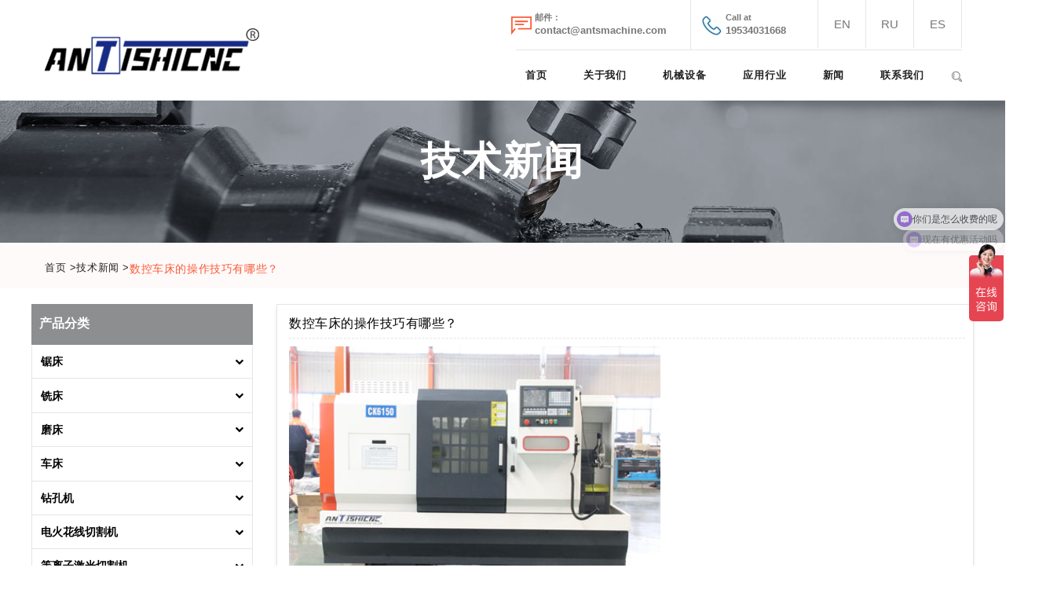

--- FILE ---
content_type: text/html; charset=UTF-8
request_url: https://www.antsmachine.cn/what-are-the-operating-skills-of-cnc-lathe.html
body_size: 8087
content:



<!DOCTYPE html>
<!--[if lt IE 7 ]> <html class="ie6"> <![endif]-->
<!--[if IE 7 ]>    <html class="ie7"> <![endif]-->
<!--[if IE 8 ]>    <html class="ie8"> <![endif]-->
<!--[if IE 9 ]>    <html class="ie9"> <![endif]-->
<!--[if (gt IE 9)|!(IE)]><!-->
<html lang="en" class="">
<!--<![endif]-->
<head>
<meta charset="utf-8">
<meta http-equiv="X-UA-Compatible" content="IE=edge">
<meta name="viewport" content="width=device-width, initial-scale=1">
<title>数控车床的操作技巧有哪些？  - 鞍提仕机械 </title>
<meta name="keywords" content="数控车床的操作技巧有哪些？">
<meta name="description" content="#">

<!-- Standard Favicon -->
<link rel="icon" type="image/x-icon" href="https://www.antsmachine.cn/wp-content/themes/cnc/images/favicon.ico" />

<link rel="stylesheet" type="text/css" href="https://www.antsmachine.cn/wp-content/themes/cnc/libraries/lightslider/lightslider.min.css" />
<link rel="stylesheet" type="text/css" href="https://www.antsmachine.cn/wp-content/themes/cnc/revolution/css/settings.css">

<!-- RS5.0 Layers and Navigation Styles -->
<link rel="stylesheet" type="text/css" href="https://www.antsmachine.cn/wp-content/themes/cnc/revolution/css/layers.css">
<link rel="stylesheet" type="text/css" href="https://www.antsmachine.cn/wp-content/themes/cnc/revolution/css/navigation.css">

<!-- Library - Bootstrap v3.3.5 -->
<link rel="stylesheet" type="text/css" href="https://www.antsmachine.cn/wp-content/themes/cnc/libraries/lib1.css">

<!-- Custom - Theme CSS -->
<link rel="stylesheet" type="text/css" href="https://www.antsmachine.cn/wp-content/themes/cnc/style.css">
<link rel="stylesheet" type="text/css" href="https://www.antsmachine.cn/wp-content/themes/cnc/css/navigation-menu.css">
<link rel="stylesheet" type="text/css" href="https://www.antsmachine.cn/wp-content/themes/cnc/css/shortcode.css">

<link rel="stylesheet" href="https://www.antsmachine.cn/wp-content/themes/cnc/css/sidebar.css">

<script>
var _hmt = _hmt || [];
(function() {
  var hm = document.createElement("script");
  hm.src = "https://hm.baidu.com/hm.js?c24159d139cb8d8db3c32b907b5c2202";
  var s = document.getElementsByTagName("script")[0]; 
  s.parentNode.insertBefore(hm, s);
})();
</script>

</head>
<body data-offset="200" data-spy="scroll" data-target=".ow-navigation">
<div class="main-container">

<!-- Loader -->
<!--<div id="site-loader" class="load-complete">
  <div class="loader">
    <div class="loader-inner ball-clip-rotate">
      <div></div>
    </div>
  </div>
</div>-->
<!-- Loader /- --> 

<!-- Header Section -->
<header id="header" class="header-section container-fluid no-padding"> 
  <!-- Container -->
  <div class="container"> 
    <!-- Top Header -->
    <div class="top-header container-fluid no-padding">
      <div class="col-md-8 col-sm-12 col-xs-12 top-icons no-padding"> 
      <a href="mailto:contact@antsmachine.com"><img src="https://www.antsmachine.cn/wp-content/themes/cnc/images/chat-ic.png" alt="Chat" /><span>邮件：</span><b>contact@antsmachine.com</b></a> 
      <a href="#"><img src="https://www.antsmachine.com/wp-content/themes/cnc/images/phone-ic.webp" alt="Phone" /><span>Call at</span><b>19534031668</b></a>
     
        <ul>
            <li><a href="https://www.antsmachine.com/" title="www.antsmachine.com">EN</a></li>
            <li><a href="https://www.antishicnc.com/" title="www.antishicnc.com">RU</a></li>
            <li><a href="https://www.antishicnc.es/" title="www.antishicnc.es">ES</a></li>
          </ul>
    
   
      </div>
    </div>
    <!-- Top Header /- --> 
    <!-- nav -->
      <!-- nav -->
        <nav class="navbar navbar-default ow-navigation">
      <div class="navbar-header">
        <button aria-controls="navbar" aria-expanded="false" data-target="#navbar" data-toggle="collapse" class="navbar-toggle collapsed" type="button"> <span class="sr-only">Toggle navigation</span> <span class="icon-bar"></span> <span class="icon-bar"></span> <span class="icon-bar"></span> </button>
        <a href="http://www.antsmachine.cn/" class="navbar-brand"><img src="https://www.antsmachine.cn/wp-content/themes/cnc/images/logo.png" alt="Logo" /></a> </div>
      <!-- Menu Icon -->
      <div class="menu-icon">
        <div class="search"> <a href="#" id="search" title="Search"><img src="https://www.antsmachine.cn/wp-content/themes/cnc/images/search-ic.png" alt="Search" /></a> </div>
      </div>
      <!-- Menu Icon /- -->
      <div class="navbar-collapse collapse navbar-right" id="navbar">
        <ul class="nav navbar-nav">
          <li> <a href="http://www.antsmachine.cn/">首页</a> </li>
          <li><a href="http://www.antsmachine.cn/about.html" >关于我们</a></li>
          <li class="dropdown"> <a href="https://www.antsmachine.cn/products.html" class="dropdown-toggle" role="button" aria-haspopup="true" aria-expanded="false">机械设备</a> <i class="ddl-switch fa fa-angle-down"></i>
                       <ul class="dropdown-menu">
                           
                                           
                <li><a href="http://www.antsmachine.cn/sawing-machine/">锯床</a>
                <ul>
   <li><a href="http://www.antsmachine.cn/horizontal-band-saws/">卧式直切带锯</a></li>
          <li><a href="http://www.antsmachine.cn/angle-band-saws/">卧式斜切带锯</a></li>
      <li><a href="http://www.antsmachine.cn/vertical-band-saws/">立式带锯</a></li>
      <li><a href="http://www.antsmachine.cn/circular-sawing-machine/">圆锯机</a></li>
      <li><a href="http://www.antsmachine.cn/special-sawing-machine/">定制锯切解决方案</a></li>
                  </ul>
                </li>
                
                               
                
                                 <li><a href="https://www.antsmachine.cn/milling-machine/">铣床</a>
                  <ul>
        <li><a href="https://www.antsmachine.cn/plain-milling-machine/">普通铣床</a></li>
		<li><a href="https://www.antsmachine.cn/milling-machining-centre/">铣削加工中心</a></li>
		<li><a href="https://www.antsmachine.cn/cnc-milling-machine/">数控铣床</a></li>
		<li><a href="https://www.antsmachine.cn/gantry-machining-center/">龙门加工中心</a></li>
        <li> <a href="https://www.antsmachine.cn/boring-milling-machine/">铣镗床</a></li>
                  </ul>
                </li>
                
                <li><a href="http://www.antsmachine.cn/cnc-products/">磨床</a>
                  <ul>
        <li><a href="https://www.antsmachine.cn/internal-grinding/">内圆磨床</a></li>
		<li><a href="https://www.antsmachine.cn/cylindrical-grinding/">外圆磨床</a></li>
		<li><a href="https://www.antsmachine.cn/surface-grinding/">平面磨床</a></li>
		<li><a href="https://www.antsmachine.cn/centerless-grinding/">无心磨床</a></li>
      <li><a href="https://www.antsmachine.cn/tool-grinding-machine/">工具磨床</a></li>
		
	
                  </ul>
                </li>
                
      <li><a href="http://www.antsmachine.cn/lathe-equipment/">车床</a>
                  <ul>
        <li><a href="https://www.antsmachine.cn/horizontal-lathe/">普通车床</a></li>
		<li><a href="https://www.antsmachine.cn/cnc-lathe/">平床身数控车床</a></li>
		<li><a href="https://www.antsmachine.cn/slant-bed-cnc-lathe/">斜床身数控车床</a></li>
		<li><a href="https://www.antsmachine.cn/turn-milling-center/">车铣复合中心</a></li>
		<li><a href="https://www.antsmachine.cn/roll-lathe/">重型车床</a></li>
		<li><a href="https://www.antsmachine.cn/vertical-lathe/">立式车床</a></li>
	 <li><a href="https://www.antsmachine.cn/customized-machine/">自动化定制</a></li>
                  </ul>
                </li>
                

          <li><a href="https://www.antsmachine.cn/metal-forming-equipment/">金属成型设备</a>
                <ul>
    <li> <a href="https://www.antsmachine.cn/hydraulic-press-brake-machie/">液压折弯机</a> </li>
    <li> <a href="https://www.antsmachine.cn/hydraulic-shearing-machine/"> 液压剪板机 </a>  </li>
    <li> <a href="https://www.antsmachine.cn/hydraulic-press-machine/"> 液压机 </a>  </li>
     <li> <a href="https://www.antsmachine.cn/punching-machine/"> 冲床 </a>  </li>
    <li> <a href="https://www.antsmachine.cn/cnc-grooving-machine/"> 刨槽机 </a> </li>
    <li> <a href="https://www.antsmachine.cn/plate-rolling-machine/"> 卷板机 </a> </li>
   <li> <a href="https://www.antsmachine.cn/round-bending-machine/"> 卷圆机弯管机 </a> </li>
      </ul> 
      </li>
      
      <li><a href="https://www.antsmachine.cn/edm-machines/">电火花线切割</a>
<ul>
<li><a href="https://www.antsmachine.cn/edm-machines/">快走丝线切割</a></li>
<li><a href="https://www.antsmachine.cn/edm-machines/">中走丝线切割</a></li>
<li><a href="https://www.antsmachine.cn/slow-wire-cutting-machine/">慢走丝线切割</a></li>
<li><a href="https://www.antsmachine.cn/edm-machines/">电火花放电加工机</a></li>
<li><a href="https://www.antsmachine.cn/edm-machines/">电火花钻孔机</a></li>
</ul>
</li>
                
 </ul>
 </li>

 
           <li><a href="http://www.antsmachine.cn/application.html">应用行业</a></li>
      
                    <li class="dropdown"> <a href="https://www.antsmachine.cn/ants-news/" class="dropdown-toggle" role="button" aria-haspopup="true" aria-expanded="false">新闻</a> <i class="ddl-switch fa fa-angle-down"></i>
         
          <ul class="dropdown-me">				
									<li><a href="https://www.antsmachine.cn/company-news/">公司新闻</a></li>
									<li><a href="https://www.antsmachine.cn/cnc-exhibition/">行业新闻</a></li>
								    <li><a href="http://www.antsmachine.cn/technology-news/">技术支持</a></li>
								
								</ul>
          
          </li>
          <li><a href="http://www.antsmachine.cn/contactus.html">联系我们</a></li>
        </ul>
      </div>
      <!--/.nav-collapse --> 
    </nav>
    <!-- nav /- --> 
    <!-- Search Box -->
    <div class="search-box"> <span><i class="icon_close"></i></span>
      <form method="get" action="https://www.antsmachine.cn">
        <input type="text" name="s" id="s"  class="form-control" placeholder="搜索内容......" />
                            <input type="hidden" name="sosearch" value="title"/>
                            <input class="search-button" type="submit"  value="搜索" />
      </form>
    </div>
    <!-- Search Box /- --> 
  </div>
  <!-- Container /- --> 
</header>
<!-- Header Section /- -->
<main> 
  
  <!-- Page Banner -->
  <div class="container-fluid no-padding page-banner">
   <div class="padding-50"></div>
    <!-- Container -->
    <div class="container">
      <h3>
        技术新闻      </h3>

    </div>
    <!-- Container /- -->
  <div class="padding-50"></div>
  </div>
  <!-- Page Banner /- -->
  <div class="section-padding">
       <div class="container"> 
      
      <ol class="breadcrumb">
  <li><a href="http://www.antsmachine.cn/">首页 > </a></li>
  <li><a href="https://www.antsmachine.cn/technology-news/">技术新闻 > </a></li>
<li>数控车床的操作技巧有哪些？</li>
</ol>  
      
  </div></div>
  <!-- Container -->
  <!-- Inventory Section -->
    <div class="inventroy-section container-fluid no-padding"> 
      <!-- Container -->
      <div class="container">
        <div class="row">
       
         <div class="col-md-3 col-sm-3 content-area"> 
  <div class="sitewidget-hd sitewidget-all "> <h2>产品分类</h2> </div>      
<div class="contenedor-acordeon" id="acordeon-content">

  <div class="acordeon">
    <div class="acordeon__head">
      <p class="acordeon__head--title">锯床</p><span class="fa fa-chevron-down icon"></span>
    </div>
    <div class="acordeon__body">
      <div class="acordeon__body__menu">
            <li><a href="http://www.antsmachine.cn/horizontal-band-saws/">卧式直切带锯</a></li>
          <li><a href="http://www.antsmachine.cn/angle-band-saws/">卧式斜切带锯</a></li>
      <li><a href="http://www.antsmachine.cn/vertical-band-saws/">立式带锯</a></li>
      <li><a href="http://www.antsmachine.cn/circular-sawing-machine/">圆锯机</a></li>
      <li><a href="http://www.antsmachine.cn/special-sawing-machine/">定制锯切解决方案</a></li>
      </div>
    </div>
  </div>
  
  <div class="acordeon">
    <div class="acordeon__head">
      <p class="acordeon__head--title">铣床</p><span class="fa fa-chevron-down icon"></span>
    </div>
    <div class="acordeon__body">
      <div class="acordeon__body__menu">
<li><a href="https://www.antsmachine.cn/plain-milling-machine/">普通铣床</a></li>
		<li><a href="https://www.antsmachine.cn/milling-machining-centre/">铣削加工中心</a></li>
		<li><a href="https://www.antsmachine.cn/cnc-milling-machine/">数控铣床</a></li>
		<li><a href="https://www.antsmachine.cn/gantry-machining-center/">龙门加工中心</a></li>
        <li> <a href="https://www.antsmachine.cn/boring-milling-machine/">铣镗床</a></li>
      </div>
    </div>
  </div>
  
    <div class="acordeon">
    <div class="acordeon__head">
      <p class="acordeon__head--title">磨床</p><span class="fa fa-chevron-down icon"></span>
    </div>
    <div class="acordeon__body" >
      <div class="acordeon__body__menu">
           <li><a href="https://www.antsmachine.cn/internal-grinding/">内圆磨床</a></li>
		<li><a href="https://www.antsmachine.cn/cylindrical-grinding/">外圆磨床</a></li>
		<li><a href="https://www.antsmachine.cn/surface-grinding/">平面磨床</a></li>
		<li><a href="https://www.antsmachine.cn/centerless-grinding/">无心磨床</a></li>
      <li><a href="https://www.antsmachine.cn/tool-grinding-machine/">工具磨床</a></li>
     

      </div>
    </div>
  </div>
  

  
    <div class="acordeon">
    <div class="acordeon__head">
      <p class="acordeon__head--title">车床</p><span class="fa fa-chevron-down icon"></span>
    </div>
    <div class="acordeon__body">
      <div class="acordeon__body__menu">
                            
<li><a href="https://www.antsmachine.cn/horizontal-lathe/">普通车床</a></li>
		<li><a href="https://www.antsmachine.cn/cnc-lathe/">平床身数控车床</a></li>
		<li><a href="https://www.antsmachine.cn/slant-bed-cnc-lathe/">斜床身数控车床</a></li>
		<li><a href="https://www.antsmachine.cn/turn-milling-center/">车铣复合中心</a></li>
		<li><a href="https://www.antsmachine.cn/roll-lathe/">重型车床</a></li>
		<li><a href="https://www.antsmachine.cn/vertical-lathe/">立式车床</a></li>
	    <li><a href="https://www.antsmachine.cn/customized-machine/">自动化定制</a></li>
      </div>
    </div>
  </div>
  
      <div class="acordeon">
    <div class="acordeon__head">
      <p class="acordeon__head--title">钻孔机</p><span class="fa fa-chevron-down icon"></span>
    </div>
    <div class="acordeon__body">
      <div class="acordeon__body__menu">
     
<li><a href="https://www.antsmachine.cn/vertical-drilling/">立式钻孔机</a></li>
<li><a href="https://www.antsmachine.cn/radial-drilling/">摇臂钻床</a></li>
<li><a href="https://www.antsmachine.cn/cnc-drilling-machine/">数控钻床</a></li>
      </div>
    </div>
  </div>
  
  

          <div class="acordeon">
    <div class="acordeon__head">
      <p class="acordeon__head--title">电火花线切割机</p><span class="fa fa-chevron-down icon"></span>
    </div>
    <div class="acordeon__body">
    <div class="acordeon__body__menu">
<li><a href="https://www.antsmachine.cn/onepass-edm/">快走丝线切割</a></li>
<li><a href="https://www.antsmachine.cn/threepass-edm/">中走丝线切割</a></li>
<li><a href="https://www.antsmachine.cn/slow-wire-cutting-machine/">慢走丝线切割</a></li>
<li><a href="https://www.antsmachine.cn/die-sinker/">电火花放电加工机</a></li>
<li><a href="https://www.antsmachine.cn/edm-drill/">电火花钻孔机</a></li>
      </div>
    </div>
  </div>
  
  
        <div class="acordeon">
    <div class="acordeon__head">
      <p class="acordeon__head--title">等离子激光切割机</p><span class="fa fa-chevron-down icon"></span>
    </div>
    <div class="acordeon__body">
    <div class="acordeon__body__menu">
    <li> <a href="https://www.antsmachine.cn/combined-laser-cutting/">复合激光切割机</a> </li>
    <li> <a href="https://www.antsmachine.cn/laser-sheet-cutting/"> 等离子激光板材切割机 </a>  </li>
    <li> <a href="https://www.antsmachine.cn/laser-tube-cutting/"> 等离子激光切管机 </a>  </li>
    <li> <a href="https://www.antsmachine.cn/portable-plasma-cutting-machine/"> 便携式等离子切割机 </a>  </li>
    <li> <a href="https://www.antsmachine.cn/handheld-laser-welding/"> 手持式激光焊接机</a> </li>
    <li> <a href="https://www.antsmachine.cn/waterjet-cutting/"> 水刀切割机</a> </li>
      </div>
    </div>
  </div>
  
  
  
          <div class="acordeon">
    <div class="acordeon__head">
      <p class="acordeon__head--title"> 刨插床 </p><span class="fa fa-chevron-down icon"></span>
    </div>
    <div class="acordeon__body">
      <div class="acordeon__body__menu">
      <li> <a href="https://www.antsmachine.cn/slotting-machine/">插床</a> </li>
     <li> <a href="https://www.antsmachine.cn/shaping-machine/">刨床</a> </li>
    
      </div>
    </div>
  </div>
  
  
         <div class="acordeon">
    <div class="acordeon__head">
      <p class="acordeon__head--title">金属成型设备</p><span class="fa fa-chevron-down icon"></span>
    </div>
    <div class="acordeon__body">
    <div class="acordeon__body__menu">
    <li> <a href="https://www.antsmachine.cn/hydraulic-press-brake-machie/">液压折弯机</a> </li>
    <li> <a href="https://www.antsmachine.cn/hydraulic-shearing-machine/"> 液压剪板机 </a>  </li>
    <li> <a href="https://www.antsmachine.cn/hydraulic-press-machine/"> 液压机 </a>  </li>
    <li> <a href="https://www.antsmachine.cn/punching-machine/"> 冲床 </a>  </li>
    <li> <a href="https://www.antsmachine.cn/cnc-grooving-machine/"> 刨槽机 </a> </li>
       <li> <a href="https://www.antsmachine.cn/plate-rolling-machine/"> 卷板机 </a> </li>
      <li> <a href="https://www.antsmachine.cn/round-bending-machine/"> 卷圆机弯管机 </a> </li>
      </div>
    </div>
  </div>
  
  
  
</div>



        
        <div class="padding-50"></div>

   <aside class="widget widget_loan">

    <a href="https://www.antsmachine.cn/fx27p-60cnc-high-precision-straight-in-cylindrical-grinding-machine-full-cover-type-with-robot-unit.html"><img src="https://www.antsmachine.cn/wp-content/themes/cnc/images/1-3.jpg" alt="auto horizontal band saw machine" style=" border: 1px solid #e5e5e5;" /></a>
    
    
       <a href="https://www.antsmachine.cn/cnc-edm-hole-drilling-machine.html"><img src="https://www.antsmachine.cn/wp-content/themes/cnc/images/1-6.jpg" alt="CNC EDM Hole Drilling Machine" style=" border: 1px solid #e5e5e5;"></a>
       
          <a href="https://www.antsmachine.cn/fl-1530-fiber-laser-plate-cutting.html"><img src="https://www.antsmachine.cn/wp-content/themes/cnc/images/1-7.jpg" alt="Fiber Laser Cutting Machine" style=" border: 1px solid #e5e5e5;"></a>
       
       
       
       
       
          </aside>
        
        </div>
               <div class="col-md-9 col-sm-9 content-area"> 
            <!-- Row -->
            <div class="row">
                
                
      <article class="type-post">
      
        <div class="entry-header">
          <h1 class="entry-title">
          数控车床的操作技巧有哪些？          </h1>
        </div>
        <div class="entry-content">
                        <p><img decoding="async" class="alignnone wp-image-3470" src="http://www.antsmachine.cn/wp-content/uploads/2023/10/a-1.png" alt="" width="473" height="315" srcset="https://www.antsmachine.cn/wp-content/uploads/2023/10/a-1.png 450w, https://www.antsmachine.cn/wp-content/uploads/2023/10/a-1-300x200.png 300w" sizes="(max-width: 473px) 100vw, 473px" /></p>
<p>对于操作数控机床的人员，掌握一定的数控机床操作技巧是非常重要的。一方面可以避免发生机床碰撞事故，导致机床损坏；二是可以在较短的时间之内，能够快速提高操作者的数控机床操作技能。下面介绍了一些数控机床的操作技巧，希望对从事数控机床的操作者有一些帮助。</p>
<p><strong>一.了解机床结构和加工程序</strong></p>
<p>首先，操作者需对数控机床有一个全面的了解。了解机床的结构，掌握机床的轴系分布，各个数控轴的正负方向，各操作按钮的功能等。另外操作者对数控机床的加工程序要非常熟悉。什么样的工序和操作，机床就应该有什么样的动作。当机床执行程序时，我们才能在第一时间知道机床动作是否正确，是否需要采取制动措施。</p>
<p><strong>二．熟练掌握程序编辑</strong></p>
<p>由于我们对加工产品的精度要求较高，因此需要熟练掌握程序编辑，各个工序的参数和刀具或者砂轮的直径和长度。在编程过程中需要考虑以下方面：</p>
<p>1.首先要考虑零件的加工顺序:先钻孔后平端(这是为了防止钻孔时收缩)；先粗车，再精车(这是为了保证零件的精度)；先加工公差大，最后加工公差小(这是为了保证小公差尺寸表面不被划伤，防止零件变形)。</p>
<p>2.根据材料的硬度，选择合理的速度、进给量和深度。</p>
<p><img decoding="async" loading="lazy" class="alignnone wp-image-3471" src="http://www.antsmachine.cn/wp-content/uploads/2023/10/b-1-1024x683.png" alt="" width="517" height="345" srcset="https://www.antsmachine.cn/wp-content/uploads/2023/10/b-1-1024x683.png 1024w, https://www.antsmachine.cn/wp-content/uploads/2023/10/b-1-300x200.png 300w, https://www.antsmachine.cn/wp-content/uploads/2023/10/b-1-768x512.png 768w, https://www.antsmachine.cn/wp-content/uploads/2023/10/b-1-1536x1024.png 1536w, https://www.antsmachine.cn/wp-content/uploads/2023/10/b-1-450x300.png 450w, https://www.antsmachine.cn/wp-content/uploads/2023/10/b-1.png 1920w" sizes="(max-width: 517px) 100vw, 517px" /></p>
<p><strong>三．</strong><strong>对刀技巧</strong></p>
<p>对刀的目的是建立工件坐标系，并将工件坐标系的具体位置告诉数控系统。工件坐标系的方向必须与所采用的数控机床坐标系方向一致。工件坐标系的原点，理论上可以选择在任意位置，但为方便对刀及方便计算工件轮廓上编程点坐标，尽可能选择在零件的设计基准或工艺基准上。</p>
<p>对刀方法：对刀分为对刀仪对刀和直接对刀，下面提到的对刀技巧是直接对刀。</p>
<p>首先，选择零件右端面中心作为刀点，并将其设置为零点。机床返回原点后，每个需要使用的工具将零件右端面中心作为零点对刀；当工具接触右端面时，输入Z0进行点击测量。测量值将自动记录在工具的刀补充值中，这意味着Z轴对刀，X对刀是试切刀，用工具车的零件外圆较少。测量外圆值（比如x为20mm）输入x20。点击测量，刀补充值将自动记录测量值，此时，x轴也是正确的。</p>
<p>这种刀法，即使机床断电，重启后也不会改变刀值，可以长时间大批量生产同一部件，关闭车床时也不需要重新对刀。</p>
<p><img decoding="async" loading="lazy" class="alignnone wp-image-3472" src="http://www.antsmachine.cn/wp-content/uploads/2023/10/1-2.png" alt="" width="312" height="309" srcset="https://www.antsmachine.cn/wp-content/uploads/2023/10/1-2.png 620w, https://www.antsmachine.cn/wp-content/uploads/2023/10/1-2-300x297.png 300w, https://www.antsmachine.cn/wp-content/uploads/2023/10/1-2-150x150.png 150w" sizes="(max-width: 312px) 100vw, 312px" /> <img decoding="async" loading="lazy" class="alignnone wp-image-3473" src="http://www.antsmachine.cn/wp-content/uploads/2023/10/2-1.png" alt="" width="314" height="309" srcset="https://www.antsmachine.cn/wp-content/uploads/2023/10/2-1.png 621w, https://www.antsmachine.cn/wp-content/uploads/2023/10/2-1-300x296.png 300w" sizes="(max-width: 314px) 100vw, 314px" /></p>
<p><img decoding="async" loading="lazy" class="alignnone wp-image-3474" src="http://www.antsmachine.cn/wp-content/uploads/2023/10/3-1.png" alt="" width="586" height="357" srcset="https://www.antsmachine.cn/wp-content/uploads/2023/10/3-1.png 800w, https://www.antsmachine.cn/wp-content/uploads/2023/10/3-1-300x183.png 300w, https://www.antsmachine.cn/wp-content/uploads/2023/10/3-1-768x468.png 768w" sizes="(max-width: 586px) 100vw, 586px" /></p>
<p><strong>四.</strong><strong>调试技巧</strong></p>
<p>编程和对刀完成后，需要进行试切调试，以防止程序错误和对刀错误，造成撞机事故。首先进行空行程模拟加工，在机床座椅系统中向右移动总长度的2-3倍；然后开始模拟加工，确认程序和刀，然后开始加工零件，第一个零件加工，自检，确认合格，然后找到全职检查，全职检查确认合格，调试结束。</p>
<p><strong>五.</strong><strong>零件加工完成</strong></p>
<p>第一件试切零件完成后，将分批生产。但第一件合格并不意味着整批零件合格，因为在加工过程中，由于不同的加工材料会使刀具磨损，加工材料软，刀具磨损小，加工材料硬，刀具磨损快。因此在加工过程中，经常检查，及时增加和减少刀具值，确保零件合格。</p>
<p><strong>六.</strong><strong>防止机床碰撞</strong></p>
<p>机床碰撞对机床的精度有很大的损害，对不同类型的机床有不同的影响。一般来说，它对刚性较弱的机床有很大的影响。因此，对于高精度数控车床，必须消除碰撞。只要操作人员仔细掌握一定的防碰撞方法，就可以预防和避免碰撞。</p>
<p>&nbsp;</p>
                         </div>
         <p>（文章来源于网络，如不允许转载，请联系我司删除。）</p>
      </article>
      <div class="comment-form">
        <div class="section-heading">
        <h3>获取所需的产品报价</h3>
          <p>给出详细的要求有助于获得更匹配的定制解决方案。 谢谢您的耐心。
          我们将在 1 小时内回复您，请注意查收您的电子邮件。</p>
        </div>
      <form class="row" method="post" action="https://inquire.antsmachine.com/post.php" onsubmit="this.url.value=window.location.href">
          <div class="form-group col-md-12">
            <input type="text" required placeholder="Your Name*" class="form-control" name="name">
          </div>
          <div class="form-group col-md-12">
            <input type="text" required placeholder="Your EMail*" class="form-control" name="email">   <input type="hidden" name="url" value="这里填文章url">
          </div>
          <div class="form-group col-md-12">
            <input type="text" required placeholder="Your Phone Number" class="form-control" name="tel">
          </div>
          <div class="form-group col-md-12">
            <textarea placeholder="Your Message" rows="6" class="form-control" name="message"></textarea>
          </div>
          <input type="submit" title="Submit" value="Submit" name="Submit" id="antssend">
        </form>
        
        
      </div>
      <div class="padding-50"></div>
    </div>
    <!-- Content Area /- --> 
    
    <!-- Widget Area -->
  
    <!-- Widget Area /- --> 
    
  </div>
  <!-- Container /- --> 
     </div>
      </div>

  <div class="padding-100"></div>
<!-- Call To Action -->
<div class="cta-section container-fluid no-padding">
  <div class="padding-50"></div>
  <!-- Container -->
  <div class="container">
     <h3>有任何疑问， 发送邮件至<a href="mailto:contact@antsmachine.com">contact@antsmachine.com</a></h3>
    <a href="http://www.antsmachine.cn/contactus.html" title="Contact Us">联系我们</a> </div>
  <!-- Container /- -->
  <div class="padding-50"></div>
</div>
<!-- Call To Action /- --> 
<!-- Main Section /- -->
</main>

<!-- Footer Section -->

<footer class="footer-main container-fluid no-padding"> 
  <!-- Container -->
  <div class="container">
    <div class="row" style="margin-top: 50px;">
      <div class="col-md-11 col-sm-6 col-xs-6"> 
        <!-- Widget Link -->
               <aside class="widget widget_link">
          <h3 class="widget-title">关于我们</h3>
<p>鞍提仕机械（ANTISHICNC）是中国的工业车床机械和机床设备生产商、经销商和出口商，公司总部位于上海市中心。 公司自成立以来，依托强大的区位优势和人才优势，不断推进中国制造向更高、更深领域探索前进；不断将中国高质量的车床机械设备企业及其产品推向国际市场；</p>
        </aside>
        
        
     
        <!-- Widget Link /- --> 
      </div>
      <div class="col-md-11 col-sm-6 col-xs-6"> 
 <!-- Widget Link -->
       <aside class="widget widget_link">
          <h3 class="widget-title">产品类别</h3>
                  <ul>
<li><a href="http://www.antsmachine.cn/sawing-machine/">锯床</a></li>
<li><a href="https://www.antsmachine.cn/milling-machine/">铣床</a></li>
<li><a href="http://www.antsmachine.cn/cnc-products/">磨床</a></li>
<li><a href="http://www.antsmachine.cn/lathe-equipment/">车床</a></li>
<li><a href="https://www.antsmachine.cn/drilling-machine/">钻孔机</a></li>
<li><a href="https://www.antsmachine.cn/edm-machines/">电火花线切割</a></li>
   
 
                  </ul>
               
               
        </aside>
        <!-- Widget Link /- --> 
      </div>
      <div class="col-md-11 col-sm-6 col-xs-6"> 
         <!-- Widget Link -->
        <aside class="widget widget_link">
          <h3 class="widget-title">更多链接</h3>

                <ul>

<li><a href="https://www.antsmachine.cn/company-news/">我们的客户</a></li>
<li><a href="https://www.antsmachine.cn/about.html">关于我们</a></li>
<li><a href="https://www.antsmachine.cn/services.html">我们的优势</a></li>
<li><a href="https://www.antsmachine.cn/technology-news/">技术新闻</a></li>




                  </ul>
              
        </aside>
        <!-- Widget Link /- --> 
      </div>
      <div class="col-md-11 col-sm-6 col-xs-6"> 
        <!-- Widget Link -->
       <aside class="widget widget_link">
           <h3 class="widget-title">联系我们</h3>
            <p>电话: 19534031668</p>
<p style="text-transform:none">邮件: <a href="mailto:contact@antsmachine.com">contact@antsmachine.com</a></p>







<p>地址: 中国(上海)浦东新区新金桥路1295号聚鑫金桥园</p>

        </aside>
        <!-- Widget Link /- --> 
      </div>
    </div>

  </div>
  <!-- Container /- --> 
  <div style="height:1px; overflow:hidden;"> 
<b><a href="https://www.vacfurnace.com/">vacuum furnace</a></b>
<b><a href="https://www.evpvacuum.com/">Liquid Ring Vacuum Pump</a></b>

</div>
  <!-- Copyright -->
  <div class="container-fluid no-padding copyright">
    <p> <a target="_blank" href="https://www.antsmachine.cn/"> 鞍提仕机械</a>  | <a href="https://beian.miit.gov.cn" target="_blank" rel="nofollow">沪ICP备2023002432号-1</a>   | <a href="https://beian.mps.gov.cn/" target="_blank" rel="nofollow"> <img src="https://www.antsmachine.cn/wp-content/themes/cnc/images/hugong.png" style="width: 16px;"/> 沪公网安备31011502401942号</a> </p>
  </div>
  <!-- Copyright /- --> 
</footer>
<!-- Footer Section /- -->

</div>

<!-- JQuery v1.12.4 --> 
<script src="https://www.antsmachine.cn/wp-content/themes/cnc/js/jquery-1.12.4.min.js"></script> 

<!-- Library - Js --> 
<script src="https://www.antsmachine.cn/wp-content/themes/cnc/libraries/lib.js"></script> 
<script src="https://www.antsmachine.cn/wp-content/themes/cnc/libraries/lightslider/lightslider.min.js"></script> 

<!-- RS5.0 Core JS Files --> 
<script type="text/javascript" src="https://www.antsmachine.cn/wp-content/themes/cnc/revolution/js/jquery.themepunch.tools.min.js?rev=5.0"></script> 
<script type="text/javascript" src="https://www.antsmachine.cn/wp-content/themes/cnc/revolution/js/jquery.themepunch.revolution.min.js?rev=5.0"></script> 
<script type="text/javascript" src="https://www.antsmachine.cn/wp-content/themes/cnc/revolution/js/extensions/revolution.extension.video.min.js"></script> 
<script type="text/javascript" src="https://www.antsmachine.cn/wp-content/themes/cnc/revolution/js/extensions/revolution.extension.slideanims.min.js"></script> 
<script type="text/javascript" src="https://www.antsmachine.cn/wp-content/themes/cnc/revolution/js/extensions/revolution.extension.layeranimation.min.js"></script> 
<script type="text/javascript" src="https://www.antsmachine.cn/wp-content/themes/cnc/revolution/js/extensions/revolution.extension.navigation.min.js"></script> 

<script src='https://use.fontawesome.com/d1ed67737b.js'></script>
<script  src="https://www.antsmachine.cn/wp-content/themes/cnc/js/index.js"></script>


<!-- Library - Google Map API --> 
<!---<script src="http://ditu.google.cn/maps/api/js?key=AIzaSyCf0dPCQ0C7oVF0WFKhuyz7v7oWei3vFPI "></script>---> 

<!-- Library - Theme JS --> 
<script src="https://www.antsmachine.cn/wp-content/themes/cnc/js/functions.js"></script>



</body></html>

--- FILE ---
content_type: text/css
request_url: https://www.antsmachine.cn/wp-content/themes/cnc/libraries/lightslider/lightslider.min.css
body_size: 1341
content:
/*! lightslider - v1.1.3 - 2015-04-14
* https://github.com/sachinchoolur/lightslider
* Copyright (c) 2015 Sachin N; Licensed MIT */.lSSlideWrapper, .lSSlideWrapper .lSFade {
	position: relative
}
.lSSlideWrapper .lSSlide, .lSSlideWrapper.usingCss .lSFade>* {
	-webkit-transition-timing-function: inherit!important;
	transition-timing-function: inherit!important;
	-webkit-transition-duration: inherit!important;
	transition-duration: inherit!important
}
.lSSlideOuter, .lSSlideOuter .lSPager.lSGallery {
	-khtml-user-select: none;
	-moz-user-select: none;
	-ms-user-select: none;
	-webkit-touch-callout: none;
	-webkit-user-select: none
}
.lSSlideOuter .lSPager.lSGallery:after, .lSSlideWrapper>.lightSlider:after {
	clear: both
}
.lSSlideOuter {
	overflow: hidden;
	user-select: none
}
.lightSlider:after, .lightSlider:before {
	content: " ";
	display: table
}
.lightSlider {
	overflow: hidden;
	margin: 0
}
.lSSlideWrapper {
	max-width: 100%;
	overflow: hidden
}

.lSSlideWrapper .lSSlide img {margin-left:20px;}

.lSSlideWrapper .lSSlide {
	-webkit-transform: translate(0, 0);
	-ms-transform: translate(0, 0);
	transform: translate(0, 0);
	-webkit-transition: all 1s;
	-webkit-transition-property: -webkit-transform, height;
	-moz-transition-property: -moz-transform, height;
	transition-property: transform, height
}
.lSSlideWrapper .lSFade>* {
	position: absolute!important;
	top: 0;
	left: 0;
	z-index: 9;
	margin-right: 0;
	width: 100%
}
.lSSlideWrapper.usingCss .lSFade>* {
	opacity: 0;
	-webkit-transition-delay: 0s;
	transition-delay: 0s;
	-webkit-transition-property: opacity;
	transition-property: opacity
}
.lSSlideWrapper .lSFade>.active {
	z-index: 10
}
.lSSlideWrapper.usingCss .lSFade>.active {
	opacity: 1
}
.lSSlideOuter .lSPager.lSpg {
	margin: 10px 0 0;
	padding: 0;
	text-align: center
}
.lSSlideOuter .lSPager.lSpg>li {
	cursor: pointer;
	display: inline-block;
	padding: 0 5px
}
.lSSlideOuter .lSPager.lSpg>li a {
	background-color: #222;
	border-radius: 30px;
	display: inline-block;
	height: 8px;
	overflow: hidden;
	text-indent: -999em;
	width: 8px;
	position: relative;
	z-index: 99;
	-webkit-transition: all .5s linear 0s;
	transition: all .5s linear 0s
}
.lSSlideOuter .lSPager.lSpg>li.active a, .lSSlideOuter .lSPager.lSpg>li:hover a {
	background-color: #428bca
}
.lSSlideOuter .media {
	opacity: .8
}
.lSSlideOuter .media.active {
	opacity: 1
}
.lSSlideOuter .lSPager.lSGallery {
	list-style: none;
	padding-left: 0;
	margin: 0;
	overflow: hidden;
	transform: translate3d(0, 0, 0);
	-moz-transform: translate3d(0, 0, 0);
	-ms-transform: translate3d(0, 0, 0);
	-webkit-transform: translate3d(0, 0, 0);
	-o-transform: translate3d(0, 0, 0);
	-webkit-transition-property: -webkit-transform;
	-moz-transition-property: -moz-transform;
	user-select: none
}
.lSSlideOuter .lSPager.lSGallery li {
	overflow: hidden;
	-webkit-transition: border-radius .12s linear 0s .35s linear 0s;
	transition: border-radius .12s linear 0s .35s linear 0s
}
.lSSlideOuter .lSPager.lSGallery li.active, .lSSlideOuter .lSPager.lSGallery li:hover {
	border-radius: 5px
}
.lSSlideOuter .lSPager.lSGallery img {
	display: block;
	height: auto;
	max-width: 100%
}
.lSSlideOuter .lSPager.lSGallery:after, .lSSlideOuter .lSPager.lSGallery:before {
	content: " ";
	display: table
}
.lSAction>a {
	width: 32px;
	display: block;
	top: 50%;
	height: 32px;
	background-image: url("img/controls.png");
	cursor: pointer;
	position: absolute;
	z-index: 99;
	margin-top: -16px;
	opacity: .5;
	-webkit-transition: opacity .35s linear 0s;
	transition: opacity .35s linear 0s
}
.lSAction>a:hover {
	opacity: 1
}
.lSAction>.lSPrev {
	background-position: 0 0;
	left: 10px
}
.lSAction>.lSNext {
	background-position: -32px 0;
	right: 10px
}
.lSAction>a.disabled {
	pointer-events: none
}
.cS-hidden {
	height: 1px;
	opacity: 0;
	filter: alpha(opacity=0);
	overflow: hidden
}
.lSSlideOuter.vertical {
	position: relative
}
.lSSlideOuter.vertical.noPager {
	padding-right: 0!important
}
.lSSlideOuter.vertical .lSGallery {
	position: absolute!important;
	right: 0;
	top: 0
}
.lSSlideOuter.vertical .lightSlider>* {
	width: 100%!important;
	max-width: none!important
}
.lSSlideOuter.vertical .lSAction>a {
	left: 50%;
	margin-left: -14px;
	margin-top: 0
}
.lSSlideOuter.vertical .lSAction>.lSNext {
	background-position: 31px -31px;
	bottom: 10px;
	top: auto
}
.lSSlideOuter.vertical .lSAction>.lSPrev {
	background-position: 0 -31px;
	bottom: auto;
	top: 10px
}
.lSSlideOuter.lSrtl {
	direction: rtl
}
.lSSlideOuter .lSPager, .lSSlideOuter .lightSlider {
	padding-left: 0;
	list-style: none
}
.lSSlideOuter.lSrtl .lSPager, .lSSlideOuter.lSrtl .lightSlider {
	padding-right: 0
}
.lSSlideOuter .lSGallery li, .lSSlideOuter .lightSlider>* {
	float: left
}
.lSSlideOuter.lSrtl .lSGallery li, .lSSlideOuter.lSrtl .lightSlider>* {
	float: right!important
}
@-webkit-keyframes rightEnd {
0%, 100% {
left:0
}
50% {
left:-15px
}
}
@keyframes rightEnd {
0%, 100% {
left:0
}
50% {
left:-15px
}
}
@-webkit-keyframes topEnd {
0%, 100% {
top:0
}
50% {
top:-15px
}
}
@keyframes topEnd {
0%, 100% {
top:0
}
50% {
top:-15px
}
}
@-webkit-keyframes leftEnd {
0%, 100% {
left:0
}
50% {
left:15px
}
}
@keyframes leftEnd {
0%, 100% {
left:0
}
50% {
left:15px
}
}
@-webkit-keyframes bottomEnd {
0%, 100% {
bottom:0
}
50% {
bottom:-15px
}
}
@keyframes bottomEnd {
0%, 100% {
bottom:0
}
50% {
bottom:-15px
}
}
.lSSlideOuter .rightEnd {
	-webkit-animation: rightEnd .3s;
	animation: rightEnd .3s;
	position: relative
}
.lSSlideOuter .leftEnd {
	-webkit-animation: leftEnd .3s;
	animation: leftEnd .3s;
	position: relative
}
.lSSlideOuter.vertical .rightEnd {
	-webkit-animation: topEnd .3s;
	animation: topEnd .3s;
	position: relative
}
.lSSlideOuter.vertical .leftEnd {
	-webkit-animation: bottomEnd .3s;
	animation: bottomEnd .3s;
	position: relative
}
.lSSlideOuter.lSrtl .rightEnd {
	-webkit-animation: leftEnd .3s;
	animation: leftEnd .3s;
	position: relative
}
.lSSlideOuter.lSrtl .leftEnd {
	-webkit-animation: rightEnd .3s;
	animation: rightEnd .3s;
	position: relative
}
.lightSlider.lsGrab>* {
	cursor: -webkit-grab;
	cursor: -moz-grab;
	cursor: -o-grab;
	cursor: -ms-grab;
	cursor: grab
}
.lightSlider.lsGrabbing>* {
	cursor: move;
	cursor: -webkit-grabbing;
	cursor: -moz-grabbing;
	cursor: -o-grabbing;
	cursor: -ms-grabbing;
	cursor: grabbing
}


--- FILE ---
content_type: text/css
request_url: https://www.antsmachine.cn/wp-content/themes/cnc/style.css
body_size: 3157
content:
/*
	Theme Name: Carmax
	Created : 
	Updated : 
	Version: 1.0

*/
/* ========================================================================== */
/* ========================================================================== */
							/* [Table of contents] */
/* ========================================================================== */
/* ========================================================================== */

/*	
	+ Global
		- Padding/Margin
		
	+ Fonts Settings	
		- Open Sans : font-family: 'Open Sans', sans-serif;
		- Robotslab : 

	+ Header

	+ Footer
	
	+ Page Banner
	
	+ Section Header
	
	+ Responsive		
		- min-width: 1200
		- min-width: 992
		- min-width: 768
		- max-width: 1200
		- min-width: 992 to max-width: 1199		
		- max-width: 991
		- min-width: 768 to max-width: 991
		- max-width: 767
		- max-width: 639
		- max-width: 479
*/

.footer-main .copyright p a {color:#fff;}
.footer-main .copyright p a:hover {color:#f85c37;}

.we-box .product img { margin-left: 40px; }
.co-5 {
    width: 20%;
    border-right: solid 1px #ecf1f0;
    float: left;
}
.we-box{
	border: 1px #ccc solid;
    width: 280px;
    float: left;
    margin-right: 20px;
    margin-bottom: 24px;
	padding:0px;
}

.we-box span {
    width: 100%;
    text-align: center;
    line-height: 35px;
    height: 35px;
    color: #fff;
    font-size: 14px;
	display: block;
}
.we-box span a {

    color: #fff;

}


.product-image img{margin-top: 15px;}
.entry-header h2 a {
    
        color: #222;
    
    font-size: 18px;
    letter-spacing: 0.54px;
    margin-top: 0;
}
/* ## Global */
.search-title{    font-size: 22px;
    line-height: 1.5;
    color: #424242;
    font-weight: bold;
    text-transform: uppercase;
    margin-bottom: 20px;
    text-align: center;}

.iconSearch{
position: absolute;
    margin-left: 20px;
    margin-top: 15px;

}

.fcon{ width: 100%;
    border-radius: 0%;
    font-size: 14px;
    padding: 20px 60px 20px 40px;
    height: 50px;
    border: 1px solid #e2e2e2;
}

.pcShow{ 
        background-color: #f85c37;
    padding: 15px 55px;
    border-radius: 0%;
    font-size: 14px;
    color: #fff;
    font-weight: bold;
    text-transform: uppercase;
    border: 0px;
        margin-left: 25px;
    width: 83%;
}
.col-3{
    
        width: 30%;
    float: left;
}

.col-9{
    
        width: 70%;
    float: left;
}


body {
	font-family: 'Open Sans', sans-serif;
	font-size: 14px;
	color: #000;
}
img {
    max-width: 100%;
	height: auto;
}
a {
    outline: 0 !important;
}

.page_navi{overflow:hidden;width:100%;text-align:center; margin-top:20px;}
.page_navi a{height:36px;border:1px solid #DDD;-webkit-border-radius:12px;-moz-border-radius:12px;border-radius:12px;color:#888;text-decoration:none;line-height:36px;margin:2px;padding:3px 8px;}
.page_navi a:hover,.page_navi a.current{border:1px solid #2b479a;color:#2b479a;font-weight:bolder;} 

.col-md-2 {
	
	border-right: solid 1px #ecf1f0;
	
}

.products{
	padding-left: 50px;
    padding-right: 50px;
	
}
.main-wrap {
    position: absolute;
    left: 0;
    right: 0;
    top: 0;
}

.main-wrap {
    max-width: 1530px;
    padding-left: 15px;
    padding-right: 15px;
    width: 100%;
    margin: auto;
	z-index: 0;
	text-align: center;
}

.main-wrap .banner-titl {
    font-size: 56px;
    line-height: 1.14;
    color: #fff;
    text-shadow: 0px 2px 1px #000;
    margin-top: 290px;
    margin-bottom: 35px;
    font-weight: bold;
}

.main-wrap .banner-desc {
    font-size: 24px;
    line-height: 1.33;
    color: #fff;
    margin-bottom: 100px;
    text-shadow: 0px 1px 1px #000;
}

.main-wrap .banner-view-more {
    font-size: 24px;
    line-height: 1.33;
    color: #fff;
    text-transform: uppercase;
    padding: 21px 90px;
    background-color: #D7000F;
}

.widget p {color: #ffffff;
    position: relative;
    letter-spacing: 0.56px;
    text-transform: capitalize;
text-decoration: none;}
/* - Padding/Margin */
.no-padding {
	padding: 0;
}
.no-left-padding{
	padding-left: 0;
}
.no-right-padding {
	padding-right: 0;
}
.no-top-padding {
	padding-top: 0;
}
.no-bottom-padding {
	padding-bottom: 0;
}
.no-margin {
	margin: 0;
}
.no-left-margin {
	margin-left: 0;
}
.no-right-margin {
	margin-right: 0;
}
.no-top-margin {
	padding-top: 0;
}
.no-bottom-margin {
	margin-bottom: 0;
}

/* - OW pull-left/pull-right */
.ow-pull-left  {
	float: left;
}
.ow-pull-right  {
	float: right;
}

/* -- Section Padding */
.section-padding {
padding-top: 15px;
    padding-bottom: 15px;
    background-color: #fffafa;
    margin-bottom: 20px;
}
.padding-10 {
	padding-top: 5px;
	padding-bottom: 5px;
}
.padding-20 {
	padding-top: 10px;
	padding-bottom: 10px;
}
.padding-30 {
	padding-top: 15px;
	padding-bottom: 15px;
}
.padding-40 {
	padding-top: 20px;
	padding-bottom: 20px;
}
.padding-50 {
	padding-top: 25px;
	padding-bottom: 25px;
}
.padding-60 {
	padding-top: 30px;
	padding-bottom: 30px;
}
.padding-70 {
	padding-top: 35px;
	padding-bottom: 35px;
}
.padding-80 {
	padding-top: 40px;
	padding-bottom: 40px;
}
.padding-90 {
	padding-top: 45px;
	padding-bottom: 45px;
}
.padding-100 {
	padding-top: 50px;
	padding-bottom: 50px;
}
.main-container {
	width: 1920px;
	max-width: 100%;
	margin: 0 auto;
}
/* + Header */
.header-section {
	background-color: #fff;
}
.header-section.navbar-fixed-top {
	border-bottom: 1px solid #ccc;
}
.header-section .container {
	position: relative;
}

/* - Top Header */
.top-header {
	text-align: right;
}
.top-header .top-icons {
	float: right;
}
.top-header .top-icons > a {
	font-size: 11px;
	color: #777777;
	font-weight: 600;
	position: relative;
	display: inline-block;
	padding: 15px 30px;
	margin-right: 10px;
	text-decoration: none;
	text-align: left;
	border-right: 1px solid #e6e6e6;
	z-index: 1000;
}
.top-header .top-icons > a img {
	position: absolute;
	left: 0;
	top: 20px;
}
.top-header .top-icons > a span {
	display: block;
}
.top-header .top-icons > a:last-of-type {
	border-right: none
}
.top-header .top-icons ul {
	padding-left: 0;
	float: right;
	margin-bottom: 0;
}
.top-header .top-icons ul li {
	float: left;
	list-style: none;
	border-left: 1px solid #e6e6e6;
}
.top-header .top-icons ul li:last-of-type {
	border-right: 1px solid #e6e6e6;	
}
.top-header .top-icons ul li a {
	float: left;
	width: 60px;
	text-align: center;
	font-size: 15px;
	color: #777777;
	padding: 20px 0;
}
.top-header .top-icons ul li a:hover {
	color: #f85c37;
}

/* - Search */
.search-box {
	background-color: #f7f6f7;
	padding: 15px;
	position: absolute;
	right: 15px;
	top: 100%;
	width: 620px;
	opacity: 0;
	transform: scaleY(0);
	-webkit-transform: scaleY(0);
	-moz-transform: scaleY(0);
	-ms-transform: scaleY(0);
	transform-origin: 0 0 0;
	transition: all 0.4s ease-in-out 0s;
	z-index: 101;
}
.search-box.active {
	opacity: 1;
	transform: scaleY(1);
	-webkit-transform: scaleY(1);
	-moz-transform: scaleY(1);
	-ms-transform: scaleY(1);
	visibility: visible;
}
.search-box form {
	width: 100%;
	padding-left: 15px;
	padding-right: 15px;
	display: block;
}


.search-button{   
    background-color: #f85c37;
    border-radius: 5px;
    color: #fff;
    float: right;
   
    font-weight: bold;
    letter-spacing: 1.3px;
    padding: 6px 12px;
    text-decoration: none;
    text-transform: uppercase;
    margin-top: 5px;}
    
    
    
.search-box form input {

    box-shadow: none;
    border: none;
    font-size: 14px;
    font-style: italic;
    height: auto;
}
.search-box form input:focus {
	box-shadow: none;
	-webkit-box-shadow: none;
	outline: none;
	border-color: #fff;
}
.search-box span {
	cursor: pointer;
	position: absolute;
	right: 0;
	top: 0;
}
.search-box span i {
	font-size: 15px;
	color: #212121;
	float: right;
	margin: 5px;
}

/* + Footer */
.footer-main {
	background-image: url("images/ftr-bg.jpg");
	background-repeat: no-repeat;
	background-size: cover;
	background-position: top;
	background-color: #000;
}
.footer-main .logo-block {
	padding: 70px 0;
	text-align: center;
	border-bottom: 1px solid #222222;
	margin-bottom: 40px;
}
.footer-main .widget {
	margin-bottom: 50px;
}
.footer-main .widget-title {
	color: #fff;
	
	font-size: 16px;
	font-weight: bold;
	text-transform: uppercase;
	position: relative;
	margin-top: 0;
	line-height: 30px;
	padding-left: 50px;
	padding-bottom: 0;
	border-bottom: none;
}
.footer-main .widget-title::before {
	background-color: #f85c37;
	content: "";
	height: 2px;
	left: 0;
	position: absolute;
	top: 50%;
	transform: translate(0%, -50%);
	-webkit-transform: translate(0%, -50%);
	-moz-transform: translate(0%, -50%);
	-ms-transform: translate(0%, -50%);	
	width: 32px;
}
.footer-main .widget_link ul {
	padding-left: 0px;

}
.footer-main .widget_link ul li {
	display: inline-block;
	width: 100%;
	margin-bottom: 10px;
}

.footer-main .widget_link ul li{
	color: #909090;
	position: relative;
	letter-spacing: 0.56px;
	text-transform: capitalize;
	text-decoration: none;
}

.footer-main .widget_link ul li a {
	color: #f3f6fb;
	position: relative;
	letter-spacing: 0.56px;
	text-transform: capitalize;
	padding-left: 18px;
	text-decoration: none;
}
.footer-main .widget_link ul li a::before {
	content: "\f101";
	font-family:'FontAwesome';
	position: absolute;
	left: 0;
	top: 0px;
}
.footer-main .widget_link ul li a:hover {
	color: #f85c37;
}



.footer-main .widgetlink ul {
	padding-left: 0px;

}
.footer-main .widgetlink ul li {
	display: inline-block;
	width: 100%;
	margin-bottom: 20px;
}

.footer-main .widgetlink ul li{
	color: #909090;
	position: relative;
	letter-spacing: 0.56px;
	text-decoration: none;
}

.footer-main .widgetlink ul li a {
	color: #909090;
	position: relative;
	letter-spacing: 0.56px;
	text-decoration: none;
}


.footer-main .copyright {
	border-top: 1px solid #222222;
	padding: 23px 0;
	text-align: center;
	background-color: #000;
	color: #f3f6fb;
	margin-top: 25px;
}
.footer-main .copyright p {
	margin-bottom: 0;
	letter-spacing: 0.52px;
	text-transform: uppercase;
	font-size: 13px;
}
/* + Page Banner */

/* + Section Header */
.section-header {
	display: inline-block;
	width: 100%;
	text-align: center;
	margin-bottom: 30px;
	position: relative;
}
.section-header h3 {
	background-image: url("images/section-header-sep.png");
	background-repeat: no-repeat;
	background-position: bottom center;
	
	font-size: 28px;
	color: #222222;
	letter-spacing: 0.56px;
	padding-bottom: 40px;
	margin-bottom: 35px;
	margin-top: 0;
}
.section-header p {
	color: #777777;
	line-height: 26px;
	letter-spacing: 0.42px;
}
.section-header2 h3 {
	background-image: url("images/section-header-sep2.png");
	color: #fff;
}
.section-header2 p {
	color: #fff;
}

/* - Page Banner */ 
.page-banner {
	background-image: url("images/page-banner-bg.jpg");
	background-position: center center;
	background-size: cover;
	background-repeat: no-repeat;
	text-align: center;
}
.page-banner h3 {
	color: #fff;
	font-size: 50px;
	font-weight: 900;
	letter-spacing: 2px;
	margin-bottom: 26px;
	margin-top: 0;
	text-transform: uppercase;
}
.page-banner .breadcrumb {
	background-color: transparent;
	margin-bottom: 0;
	padding: 0;
}
.page-banner .breadcrumb li {
	font-size: 15px;
	color: #f85c37;
	text-transform: uppercase;
	font-weight: 900;
	letter-spacing: 0.6px;
}
.page-banner .breadcrumb li a {
	color: #fff;
	font-weight: bold;
	text-decoration: none;
}
.breadcrumb > li + li::before {

	font-family: FontAwesome;
	padding: 0 10px;
}

/* Pagination */
.ow-pagination {
	display: inline-block;
	width: 100%;
	background-color: transparent;
	margin: 0;
	text-align: center;
}
.ow-pagination ul {
	margin: 0;
}
.ow-pagination ul li {
	display: inline-block;
	margin: 0 4px;
}
.ow-pagination ul li a {
	border: 1px solid #bbbbbb;
	color: #bbbbbb;
	
	font-weight: bold;
	width: 40px;
	height: 40px;
	line-height: 38px;
	border-radius: 0;
	padding: 0;
	text-align: center;
	-webkit-transition: all 0.5s ease 0s;
	-moz-transition: all 0.5s ease 0s;
	-o-transition: all 0.5s ease 0s;
	transition: all 0.5s ease 0s;
}
.ow-pagination .pagination > li:first-child > a,
.ow-pagination .pagination > li:last-child > a {
	border-radius: 0;
}
.ow-pagination ul li a:hover {
	background-color: #f85c37;
	border-color: #f85c37;
	color: #fff;
}
	
/* ========================================================================== */
/* ========================================================================== */
							/* [ Responsive ] */
/* ========================================================================== */
/* ========================================================================== */

/* -- min-width: 1200 */
@media (min-width: 1200px) {
	.container {
		width: 1200px;
	}
	
	.inventory-tabs .tab-content
	{
		width: 858px;
	}
}

/* -- min-width: 992 */
@media (min-width: 992px) {
	.section-header p {
	
	}
	
		.inventory-tabs .tab-content
	{
		width: 858px;
	}
}

/* -- min-width: 768 */
@media (min-width: 768px) {

}

/* -- max-width: 1200px */
@media (max-width: 1200px) {
 		.inventory-tabs .tab-content
	{
		width: 858px;
	}
	
}

/* -- min-width: 992 to max-width: 1199 */
@media only screen and (min-width: 992px) and (max-width: 1199px) {
	
}

/* -- max-width: 991 */
@media (max-width: 991px) {
	/* - Top Header */
	.top-icons {
		padding-left: 0;
		padding-right: 0;
		border-bottom: 1px solid #e6e6e6;
		margin-bottom: 20px;
	}
	.header-section.navbar-fixed-top .top-icons{
		display: none;
	}
	
	.section-header p {
		padding: 0 13%;
	}
}

/* -- min-width: 768 to max-width: 991 */
@media only screen and (min-width: 768px) and (max-width: 991px) {
	
}

/* -- max-width: 767 */
@media (max-width: 767px) {	
	.section-padding,
	.padding-100 {
		padding-bottom: 35px;
		padding-top: 35px;
	}
	.search-box {
		max-width: 100%;
		left: 15px;
		width: auto;
	}
	.section-header p {
		padding: 0 20px;
	}
	
	/* - Page Banner */
	.page-banner h3 { 
		font-size: 40px;
	}
	
		   	.inventory-tabs .tab-content
	{
		width: 350px;
	}
}

/* --  max-width: 639 */
@media (max-width: 639px) {
	/* - Top Header */
	.top-header .top-icons > a {
		padding: 17px;
		margin-right: 0;
	}
	.top-header  .top-icons > a span,
	.top-header  .top-icons > a b {
		display: none;
	}
	.top-header  .top-icons > a img {
		position: relative;
		top: 0;
	}
}

/* --  max-width: 479 */
@media (max-width: 479px) {
	.top-header .top-icons ul li a {
		width: 53px;
	}
	
	/* + Footer */
	.footer-main .row .col-xs-6 {
		width: 100%;
	}
}


--- FILE ---
content_type: text/css
request_url: https://www.antsmachine.cn/wp-content/themes/cnc/css/navigation-menu.css
body_size: 2541
content:
/*
	[Table of contents]

	+ Navigation Menu
	- Navigation Menu > 991 RES
	- Navigation Menu Switch < 991 RES
	- Mega Dropdown Menu
	
*/

/* + Navigation Menu */
.ow-navigation.navbar  {
	background-color: transparent;
	border: none;
	border-radius: 0;
	min-height: 1px;
	margin-bottom: 0;
	position: relative;
	    z-index: 1;
}
.ow-navigation .navbar-brand {
	height: auto;
}
.ow-navigation .navbar-brand > img {
	display: inline-block;
	margin-right: 10px;
}
.header-section.navbar-fixed-top .ow-navigation .navbar-collapse {
	margin-right: 0;
}
.ow-navigation .navbar-brand {
	color: #fff;
	font-size: 24px;
	text-transform: lowercase;
	padding: 0;
}
.ow-navigation .navbar-brand:focus,
.ow-navigation .navbar-brand:hover {
	color: #fff;
}
.ow-navigation .menu-icon {
	float: right;
	padding: 23px 0;
	position: absolute;
	right: 0;
}
.ow-navigation.navbar-default .navbar-nav li  a {
	font-size: 13px;
	color: #222222;
	text-transform: uppercase;
	font-weight: bold;
	letter-spacing: 0.91px;
	-webkit-transition: all 1s ease 0s;
	-moz-transition: all 1s ease 0s;
	-o-transition: all 1s ease 0s;
	transition: all 1s ease 0s;
}
.ow-navigation.navbar-default .navbar-nav > li > a {
	padding: 22px 12px;
	font-weight: bold;
	position: relative;
}
.ow-navigation.navbar-default .navbar-nav > .active > a, 
.ow-navigation.navbar-default .navbar-nav > .active > a:focus, 
.ow-navigation.navbar-default .navbar-nav > .active > a:hover,
.ow-navigation .nav.navbar-nav > li:hover > a,
.ow-navigation .nav.navbar-nav > li:focus > a,
.ow-navigation .nav.navbar-nav > li > a:hover,
.ow-navigation .nav.navbar-nav > li > a:focus {
	font-weight: bold;
}
.ow-navigation.navbar-default .navbar-nav > .active > a, 
.ow-navigation.navbar-default .navbar-nav > .active > a:focus, 
.ow-navigation.navbar-default .navbar-nav > .active > a:hover,
.ow-navigation .nav.navbar-nav li:hover > a,
.ow-navigation .nav.navbar-nav li:focus > a,
.ow-navigation .nav.navbar-nav li a:hover,
.ow-navigation .nav.navbar-nav li a:focus {
	background-color: transparent;
	color: #f85c37;
}


/* - Navigation Menu > 991 RES. */
@media (min-width: 992px) {
	.ow-navigation .navbar-header {
		margin-top: -50px;
	}
	.ow-navigation .ddl-switch {
		display: none !important;
	}
	.ow-navigation.navbar-default .navbar-nav {
		border-top: 1px solid #e6e6e6;
		padding-right: 25px;
	}
	.ow-navigation.navbar-default .navbar-nav > li {
		margin-left: 11px;
		margin-right: 11px;
	}
	.ow-navigation.navbar-default .navbar-nav > li:first-child {
		margin-left: 0;
	}
	.ow-navigation.navbar-default .navbar-nav > li > a::before {
		background-color: #f85c37;
		content: "";
		height: 4px;
		width: 0;
		position: absolute;
		left: 0;
		top: -1px;
		opacity: 0;
		-webkit-transition: all 1s ease 0s;
		-moz-transition: all 1s ease 0s;
		-o-transition: all 1s ease 0s;
		transition: all 1s ease 0s;
	}
	.ow-navigation.navbar-default .navbar-nav > .active > a:focus::before, 
	.ow-navigation .nav.navbar-nav > li:focus > a::before,
	.ow-navigation .nav.navbar-nav > li > a:focus::before {
		opacity: 0;
	}
	.ow-navigation.navbar-default .navbar-nav > .active > a::before, 
	.ow-navigation.navbar-default .navbar-nav > .active > a:focus::before, 
	.ow-navigation.navbar-default .navbar-nav > .active > a:hover::before,
	.ow-navigation .nav.navbar-nav > li:hover > a::before,
	.ow-navigation .nav.navbar-nav > li:focus > a::before,
	.ow-navigation .nav.navbar-nav > li > a:hover::before,
	.ow-navigation .nav.navbar-nav > li > a:focus::before {
		width: 100%;
		opacity: 1;
	}
	
/* Dropdown-me */

.dropdown-me {
	position: absolute;
	top: 100%;
	left: 0;
	z-index: 1000;
	display: none;
	float: left;
	margin-left: -50px;
	padding-left: 0px;
	font-size: 14px;
	text-align: left;
	list-style: none;
	background-color: #fff;
	-webkit-background-clip: padding-box;
	background-clip: padding-box;
	border: 1px solid #ccc;
	border: 1px solid rgba(0,0,0,.15);
	border-radius: 4px;
	-webkit-box-shadow: 0 6px 12px rgba(0,0,0,.175);
	box-shadow: 0 6px 12px rgba(0,0,0,.175)
}
.dropdown-me>li>a {
	display: block;
	padding: 3px 20px;
	clear: both;
	font-weight: 400;
	line-height: 1.42857143;
	color: #333;
	white-space: nowrap
}
.dropdown-me>li>a:focus, .dropdown-me>li>a:hover {
	color: #262626;
	text-decoration: none;
	background-color: #f5f5f5
}
.dropdown-me>.active>a, .dropdown-me>.active>a:focus, .dropdown-me>.active>a:hover {
	color: #fff;
	text-decoration: none;
	background-color: #337ab7;
	outline: 0
}
.open>.dropdown-me {
	display: block
}
.ow-navigation .navbar-collapse > ul > li > .dropdown-me {
	top: 100%;
	left: 0;
	border: #e7e7e7 solid 1px;
}
.ow-navigation ul li > .dropdown-me {
	border-radius: 0;
	left: 100%;
	margin-top: 0;
	opacity: 0;
	visibility: hidden;
	top: 0;
	display: block;
}
.ow-navigation .navbar-nav li > .dropdown-me > li {
	list-style: none;
	width: 200px;
	border-bottom: solid #ccc 1px;
}
ul.dropdown-me li {
	list-style: none;
}

.ow-navigation .navbar-nav ul.dropdown-me li a {
	font-size: 16px;
	font-weight: 500;
	letter-spacing: normal;
}
.ow-navigation .navbar-nav > li > .dropdown-me > li > a {
	padding: 15px 30px;
	text-transform: capitalize;
}
.ow-navigation .nav.navbar-nav li.dropdown:hover > .dropdown-me {
	margin-top: 0;
	opacity: 1;
	visibility: visible;
}
.ow-navigation ul > li > .dropdown-me {
	left: 0;
}

	/* Dropdown-me */	
	
	
	
	
	
	/* Dropdown */
	.ow-navigation .navbar-collapse > ul > li > .dropdown-menu {
	    
    top: 100%;
    left: 0;
    width: 1000px;
    margin-left: -500px;
    padding-top: 20px;
    padding-left: 40px;
    padding-right: 40px;
    padding-bottom: 50px;
    border: #e7e7e7 solid 1px;
    
	}
	.ow-navigation ul li > .dropdown-menu {
	  
		border: none;
		left: 100%;
		border-radius: 0;
		margin-top: 0;
		transition: all 0.4s ease-in-out 0s;
		box-shadow: none;
		opacity: 0;
		visibility: hidden;
		top: 0;
		display: block;
		padding: 5px 0px;
		min-width: 150px;
		margin-top: 30px;
		
	}
	.navbar-fixed-top.header-section .ow-navigation ul li > .dropdown-menu { 
		box-shadow: none;
	}
	.ow-navigation .navbar-nav li > .dropdown-menu > li {
		padding: 0px 5px;
		width: 16%;
        float: left;
		list-style:none;
	}
	
		ul.dropdown-menu li {
		
		list-style:none;
	}
	
			ul.dropdown-menu li ul { 
		margin-left:-35px;
		margin-top:10px;
		
	}
.ow-navigation .navbar-nav ul.dropdown-menu li a {
	 font-size: 16px;
    font-weight: 500;
    letter-spacing: normal;
}
.ow-navigation ul.dropdown-menu li ul li {
	padding: 3px 0 3px 0;
}
.ow-navigation .navbar-nav ul.dropdown-menu li ul li a {
    text-transform: capitalize;
    text-decoration: none;
	font-size:13px;
	font-weight:normal;
	letter-spacing: normal;
}
	
	.ow-navigation .navbar-nav > li > .dropdown-menu > li > a {
		/* white-space: normal; */
		padding: 8px 0;
		border-bottom: 1px solid #e9e9e9;
	}
	.ow-navigation .navbar-nav li > .dropdown-menu > li:last-child a {
text-decoration: none;
	}	
	.ow-navigation .nav.navbar-nav li.dropdown:hover > .dropdown-menu {
		margin-top: 0;
		opacity: 1;
		visibility: visible;
	}
	.ow-navigation ul > li > .dropdown-menu {
		left: 0; 
	}
	.ow-navigation .navbar-collapse > ul > li:last-child > .dropdown-menu,
	.ow-navigation .navbar-collapse > ul > li:nth-last-child(2) > .dropdown-menu {
		right: 0; 
	}
	.ow-navigation ul > li > .dropdown-menu,
	.ow-navigation ul > li .dropdown-menu ul,
	.ow-navigation ul > li .dropdown-menu ul ul ul,
	.ow-navigation ul > li .dropdown-menu ul ul ul ul ul,
	.ow-navigation ul > li .dropdown-menu ul ul ul ul ul ul ul,
	.ow-navigation ul > li .dropdown-menu ul ul ul ul ul ul ul ul ul,
	.ow-navigation .navbar-collapse > ul > li:last-child .dropdown-menu ul ul,
	.ow-navigation .navbar-collapse > ul > li:last-child .dropdown-menu ul ul ul ul,
	.ow-navigation .navbar-collapse > ul > li:last-child .dropdown-menu ul ul ul ul ul ul,
	.ow-navigation .navbar-collapse > ul > li:last-child .dropdown-menu ul ul ul ul ul ul ul ul,
	.ow-navigation .navbar-collapse > ul > li:last-child .dropdown-menu ul ul ul ul ul ul ul ul ul ul,
	.ow-navigation .navbar-collapse > ul > li:nth-last-child(2) .dropdown-menu ul ul,
	.ow-navigation .navbar-collapse > ul > li:nth-last-child(2) .dropdown-menu ul ul ul ul,
	.ow-navigation .navbar-collapse > ul > li:nth-last-child(2) .dropdown-menu ul ul ul ul ul ul,
	.ow-navigation .navbar-collapse > ul > li:nth-last-child(2) .dropdown-menu ul ul ul ul ul ul ul ul,
	.ow-navigation .navbar-collapse > ul > li:nth-last-child(2) .dropdown-menu ul ul ul ul ul ul ul ul ul ul	{
		right: auto;
	}
	.ow-navigation ul > li .dropdown-menu ul,
	.ow-navigation ul > li .dropdown-menu ul ul ul,
	.ow-navigation ul > li .dropdown-menu ul ul ul ul ul,
	.ow-navigation ul > li .dropdown-menu ul ul ul ul ul ul ul,
	.ow-navigation ul > li .dropdown-menu ul ul ul ul ul ul ul ul ul,
	.ow-navigation .navbar-collapse > ul > li:last-child .dropdown-menu ul ul,
	.ow-navigation .navbar-collapse > ul > li:last-child .dropdown-menu ul ul ul ul,
	.ow-navigation .navbar-collapse > ul > li:last-child .dropdown-menu ul ul ul ul ul ul,
	.ow-navigation .navbar-collapse > ul > li:last-child .dropdown-menu ul ul ul ul ul ul ul ul,
	.ow-navigation .navbar-collapse > ul > li:last-child .dropdown-menu ul ul ul ul ul ul ul ul ul ul,
	.ow-navigation .navbar-collapse > ul > li:nth-last-child(2) .dropdown-menu ul ul,
	.ow-navigation .navbar-collapse > ul > li:nth-last-child(2) .dropdown-menu ul ul ul ul,
	.ow-navigation .navbar-collapse > ul > li:nth-last-child(2) .dropdown-menu ul ul ul ul ul ul,
	.ow-navigation .navbar-collapse > ul > li:nth-last-child(2) .dropdown-menu ul ul ul ul ul ul ul ul,
	.ow-navigation .navbar-collapse > ul > li:nth-last-child(2) .dropdown-menu ul ul ul ul ul ul ul ul ul ul {
		left: 100%;
	}	
	.ow-navigation ul > li .dropdown-menu ul ul,
	.ow-navigation ul > li .dropdown-menu ul ul ul ul,
	.ow-navigation ul > li .dropdown-menu ul ul ul ul ul ul,
	.ow-navigation ul > li .dropdown-menu ul ul ul ul ul ul ul ul,
	.ow-navigation ul > li .dropdown-menu ul ul ul ul ul ul ul ul ul ul,
	.ow-navigation .navbar-collapse > ul > li:last-child .dropdown-menu ul,
	.ow-navigation .navbar-collapse > ul > li:last-child .dropdown-menu ul ul ul,
	.ow-navigation .navbar-collapse > ul > li:last-child .dropdown-menu ul ul ul ul ul,
	.ow-navigation .navbar-collapse > ul > li:last-child .dropdown-menu ul ul ul ul ul ul ul,
	.ow-navigation .navbar-collapse > ul > li:last-child .dropdown-menu ul ul ul ul ul ul ul ul ul,
	.ow-navigation .navbar-collapse > ul > li:nth-last-child(2) .dropdown-menu ul,
	.ow-navigation .navbar-collapse > ul > li:nth-last-child(2) .dropdown-menu ul ul ul,
	.ow-navigation .navbar-collapse > ul > li:nth-last-child(2) .dropdown-menu ul ul ul ul ul,
	.ow-navigation .navbar-collapse > ul > li:nth-last-child(2) .dropdown-menu ul ul ul ul ul ul ul,
	.ow-navigation .navbar-collapse > ul > li:nth-last-child(2) .dropdown-menu ul ul ul ul ul ul ul ul ul {
		right: 100%;
	}	
	.ow-navigation ul > li .dropdown-menu ul ul,
	.ow-navigation ul > li .dropdown-menu ul ul ul ul,
	.ow-navigation ul > li .dropdown-menu ul ul ul ul ul ul,
	.ow-navigation ul > li .dropdown-menu ul ul ul ul ul ul ul ul,
	.ow-navigation ul > li .dropdown-menu ul ul ul ul ul ul ul ul ul ul,
	.ow-navigation .navbar-collapse > ul > li:last-child > .dropdown-menu,
	.ow-navigation .navbar-collapse > ul > li:last-child .dropdown-menu ul,
	.ow-navigation .navbar-collapse > ul > li:last-child .dropdown-menu ul ul ul,
	.ow-navigation .navbar-collapse > ul > li:last-child .dropdown-menu ul ul ul ul ul,
	.ow-navigation .navbar-collapse > ul > li:last-child .dropdown-menu ul ul ul ul ul ul ul,
	.ow-navigation .navbar-collapse > ul > li:last-child .dropdown-menu ul ul ul ul ul ul ul ul ul,
	.ow-navigation .navbar-collapse > ul > li:nth-last-child(2) > .dropdown-menu,
	.ow-navigation .navbar-collapse > ul > li:nth-last-child(2) .dropdown-menu ul,
	.ow-navigation .navbar-collapse > ul > li:nth-last-child(2) .dropdown-menu ul ul ul,
	.ow-navigation .navbar-collapse > ul > li:nth-last-child(2) .dropdown-menu ul ul ul ul ul,
	.ow-navigation .navbar-collapse > ul > li:nth-last-child(2) .dropdown-menu ul ul ul ul ul ul ul,
	.ow-navigation .navbar-collapse > ul > li:nth-last-child(2) .dropdown-menu ul ul ul ul ul ul ul ul ul {
		left: auto;
	}
}

/* - max-width: 1600 */
@media (max-width: 1600px) {
	
}

/* -- min-width: 1201 to max-width: 1366 */
@media only screen and (min-width: 1201px) and (max-width: 1366px) {
	
}

/* -- min-width: 992 to max-width: 1200 */
@media only screen and (min-width: 992px) and (max-width: 1200px) {	
	.ow-navigation.navbar-default .navbar-nav > li {
		margin-left: 4px;
		margin-right: 4px;
	}
}

/* -- min-width: 768 to max-width: 991 */
@media only screen and (min-width: 768px) and (max-width: 991px) {
	
}

@media (min-width: 992px) and (max-width: 1500px) {
    
    .main-wrap .banner-titl {
    font-size: 36px;
    margin-top: 250px;
    

}
}

@media (max-width: 991px) {
    
.main-wrap .banner-titl {
    font-size: 14px;
    margin-top: 180px;
    margin-bottom: 0;

}

.main-wrap .banner-desc {
    margin-bottom: 5px;
}

.main-wrap .banner-view-more {
    font-size: 10px;
    padding: 5px 10px;
}
    
}

@media (max-width: 767px){
.main-wrap .banner-desc {
    margin-bottom: 5px;
}
.main-wrap .banner-view-more {
    font-size: 10px;
    padding: 5px 10px;
}

}

/* - Navigation Menu Switch < 991 RES */
@media (max-width: 991px) {
	.ow-navigation {
		padding-bottom: 15px;
	}
	.header-section.navbar-fixed-top .ow-navigation {
		padding-top: 15px;
	}
	.navbar-header { 
		float: none; 
	}
	.ow-navigation .navbar-collapse {
		margin-right: 0;
	}
	.navbar-toggle { 
		display: block; 
		border: 1px solid #fff; 
	}
	.navbar-toggle .icon-bar { 
		background-color: #fff; 
	}
	.navbar-nav.navbar-right:last-child { 
		margin: 0; 
	}
	.navbar-collapse.in { 
		overflow-y: auto !important; 
	}
	.navbar-collapse { 
		border-top: medium none;
		box-shadow: none;
		overflow: auto !important;
		padding-bottom: 10px;
		width: 100%;
		margin: 0;
	}
	.navbar-collapse.collapse { 
		display: none !important; 
	}
	.collapse.in{ 
		display:block !important; 
	}
	.navbar-nav { 
		width: 100%; 
		margin: 0; 
	}
	.navbar-nav > li { 
		min-height: 0; 
		float: none; 
	}
	
	/* since 3.1.0 */
	.ow-navigation .navbar-collapse.collapse.in {  
		display: block!important; 
		width: 100%; 
	}
	.ow-navigation .collapsing { 
		overflow: hidden!important; 
	}
	.ow-navigation .dropdown-menu {
		background-color: transparent;
		border: 0 none;
		margin-top: 0;
		padding-left: 10px;
		padding-top: 0;
		position: relative;
		width: 100%;
		box-shadow: none;
	}
	.ow-navigation .dropdown-menu li {
		display: inline-block;
		width: 100%;
	}	
	/* Switch */
	.ow-navigation .ddl-switch {
		background-color: #f85c37;
		cursor: pointer;
		font-size: 18px;
		padding: 1.5px 5px;
		position: absolute;
		right: 0;
		z-index: 100;
		top: 6px;
		color: #fff;
	}
	.ow-navigation .navbar-collapse {
		padding-left: 0;
		padding-right: 0;
	}
	.ow-navigation .nav {
		margin-top: 15px;
	}
	.ow-navigation .ddl-active > .ddl-switch:before {
		content: "\f106";
	}
	.ow-navigation .navbar-toggle {
		background-color: #f85c37;
		border-color: #f85c37;
		border-radius: 0;
		display: block;
		margin-bottom: 8px;
		margin-right: 0;
		margin-top: 8px;
	}
	.navbar-default .navbar-toggle:focus, 
	.navbar-default .navbar-toggle:hover,
	.navbar-fixed-top .ow-navigation .navbar-toggle .icon-bar,
	.ow-navigation .navbar-toggle .icon-bar,
	.navbar-fixed-top .ow-navigation .navbar-toggle:focus,
	.navbar-fixed-top .ow-navigation .navbar-toggle:hover,
	.ow-navigation .navbar-default .navbar-toggle:focus, 
	.ow-navigation .navbar-default .navbar-toggle:hover,
	.ow-navigation .navbar-toggle:hover {
		background-color: #ffffff;
	}
	.navbar-default .navbar-toggle:focus .icon-bar, 
	.navbar-default .navbar-toggle:hover .icon-bar,
	.navbar-fixed-top .ow-navigation .navbar-toggle:focus .icon-bar,
	.navbar-fixed-top .ow-navigation .navbar-toggle:hover .icon-bar,
	.ow-navigation .navbar-toggle:hover .icon-bar {
		background-color: #f85c37;
	}
	.ow-navigation.navbar-default .navbar-nav > li {
		position: relative;
		display: inline-block;
		width: 100%;
	}
	.ow-navigation.navbar-default .navbar-nav > li > a {
		padding: 10px 0;
	}
	.ow-navigation .dropdown ul li a {
		color: #fff;
	}
	.ow-navigation .menu-icon {
		padding: 0;
		right: 60px;
		top: 13px;
	}
	.header-section.navbar-fixed-top .ow-navigation .menu-icon {
		top: 28px;
	}
	.ow-navigation.navbar-default .navbar-nav li.dropdown .dropdown-menu li a {
		padding-left: 10px;
		padding-right: 10px;
	}

}

/* -- max-width: 767 */
@media (max-width: 767px) {
	.ow-navigation .navbar-brand {
		width: 150px;
	}
	.ow-navigation .navbar-toggle {
		margin-bottom: 0;
		margin-top: 0;
	}
	.ow-navigation .menu-icon {
		top: 3px;
	}
	.header-section.navbar-fixed-top .ow-navigation .menu-icon {
		top: 20px;
	}
}

/* -- max-width: 639 */
@media (max-width: 639px) {

}

/* -- max-width: 479 */
@media (max-width: 479px) {
	
}

--- FILE ---
content_type: text/css
request_url: https://www.antsmachine.cn/wp-content/themes/cnc/css/shortcode.css
body_size: 10510
content:
/*
	Theme Name: Carmax
	Created : 
/*



	Updated : 
	Version: 1.0

*/

/* ========================================================================== */
/* ========================================================================== */
							/* [Table of contents] */
/* ========================================================================== */
/* ========================================================================== */

/*
	+ Shortcodes
		- Welcome section
		- Welcome section 2
		- Whychoose Section
		- Whychoose Section 2
		- Team Section
		- Portfolio Section
		- Call To Action Section
		- Inventory Section
		- Vehical Type Section
		- Partner Section
		- Counter Section
		- Testimonial Section
		
	+ Responsive		
		- min-width: 1200
		- min-width: 992
		- min-width: 768
		- max-width: 1200
		- min-width: 992 to max-width: 1199		
		- max-width: 991
		- min-width: 768 to max-width: 991
		- max-width: 767
		- max-width: 639
		- max-width: 479
*/
.inventroy-box hr{    border: 0;
    border-top: 1px solid #eee;
    margin-top: 1px;
    margin-bottom: 5px;
    
}
.inventroy-box .inventroy-content .more a{font-size: 12px; color:#666;  text-decoration: underline;
}

.inventroy-box .inventroy-content .more a:hover{font-size: 12px; color:#666;  text-decoration: underline; color: #f85c37; }

.inventroy-box .inventroy-content .more { padding-bottom:5px; padding-top: 8px; }

.entry-content table td {    padding: 10px;}
.entry-content table  {  margin-bottom: 30px;}

.footer-main .widget_link ul.share-buttons{
  list-style: none;
  padding: 0;
  padding-top: 7px;
}

.footer-main .widget_link ul.share-buttons li{
  display: inline;
}

.footer-main .widget_link ul.share-buttons li a {
    padding-left: 8px;
}

.footer-main .widget_link ul.share-buttons .sr-only{
  position: absolute;
  clip: rect(1px 1px 1px 1px);
  clip: rect(1px, 1px, 1px, 1px);
  padding: 0;
  border: 0;
  height: 1px;
  width: 1px;
  overflow: hidden;
}

.footer-main .widget_link ul.share-buttons li a::before{content: "";}




.menu_list{width:268px;margin:0 auto;}
.menu_head{height:47px;line-height:47px;padding-left:18px;font-size:14px;color:#525252;cursor:pointer;border:1px solid #e1e1e1;position:relative;margin:0px;font-weight:bold;background:#ffffff url(https://www.antsmachine.com/wp-content/themes/cnc/images/pro_left.png) center right no-repeat;}
.menu_list .current{background:#ffffff url(https://www.antsmachine.com/wp-content/themes/cnc/images/pro_down.png) center right no-repeat; color: #f85c37;}
.menu_body{line-height:38px;border-left:1px solid #e1e1e1;backguound:#fff;border-right:1px solid #e1e1e1;}
.menu_body a{display:block;padding-left:20px;color:#777777;background:#fff;text-decoration:none;border-bottom:1px solid #e1e1e1;}
.menu_body a:hover{text-decoration:none;}

/* + Shortcodes */
.table-container {
   width: 100%; 
   overflow-x: auto; 
   margin: 1.5em 0 1em;
   overflow-y: hidden;
  
}



.clear{clear: both;}
/* - Slider Section */
.slider-section .text-1 h3 {
	margin: 0;
}
.slider-section2 .text-1 {
	color:#fff; 
	font-weight:400 !important;
	letter-spacing: 0.6px !important; 
	font-family: 'Roboto Slab', serif !important; 
	text-transform: uppercase !important;
}
.slider-section2 .text-2 {
	font-weight: 900 !important;
	letter-spacing: 0.6px !important; 
	text-transform: uppercase !important;
}
.slider-section .slide-btn > a,
.slider-section .slide-btn2 > a {
	border: 2px solid #fff !important;
	padding: 12px 37px;
	letter-spacing: 1.3px;
	color: #fff;
	border-radius: 3px;
	text-decoration: none;
	margin-right: 20px;
	letter-spacing: 2.1px; 
	text-transform: uppercase;
	font-size: 13px !important;
	line-height: 33px !important;
	padding: 12px 37px !important;
}
.slider-section .slide-btn > a:hover,
.slider-section .slide-btn > a:last-of-type {
	background-color: #f85c37;
	border-color: #f85c37 !important;
}
.slider-section .slide-btn > a:last-of-type:hover {
	background-color: transparent;
	border-color: #fff !important;
}
.slider-section .slide-btn2 > a {
	border: 2px solid #2b479a !important;
	background-color: #2b479a !important;
}
.slider-section .slide-btn2 > a:hover {
	border: 2px solid #fff !important;
	background-color: transparent !important;
}

.slider-section:not(.slider-section2) .uranus.tparrows {
	background-image: url("../images/slider1-arrow.jpg");
	background-repeat: no-repeat;
	width: 51px;
	height: 51px;	
}
.slider-section:not(.slider-section2) .uranus.tparrows::before,
.slider-section:not(.slider-section2) .uranus.tparrows.tp-leftarrow::before,
.slider-section:not(.slider-section2) .uranus.tparrows.tp-rightarrow::before {
	display: none;
	font-size: 0;
}
.slider-section:not(.slider-section2) .uranus.tparrows.tp-leftarrow {
	background-position: left top;
}
.slider-section:not(.slider-section2) .uranus.tparrows.tp-rightarrow {
	background-position: right top;
}

.slider-section:not(.slider-section2) .uranus.tparrows.tp-leftarrow:hover {
	background-position: left bottom;
}
.slider-section:not(.slider-section2) .uranus.tparrows.tp-rightarrow:hover {
	background-position: right bottom;
}

.zeus .tp-bullet.selected::after {
	background-image: url("../images/dots.png");
	background-repeat: no-repeat;
	background-color: transparent; 
	content: "";
	height: 17px;
	width: 17px;
	position: absolute;
	left: 0;
	right: 0;
	top: 0;
	bottom: 0;
}
.zeus .tp-bullet  {
	background-color: #fff;
	height: 13px;
	width: 13px;
}
.zeus .tp-bullet.selected {
	background-color: transparent;
	height: 17px;
	width: 17px;
}

.slider-section2 .uranus.tparrows {
	background-color: rgba(255,255,255,0.9);
	width: 63px;
	height: 63px;
	border-radius: 100%;
}
.slider-section2 .uranus.tparrows::before {
	font-size: 20px;
	width: 63px;
	height: 63px;
	line-height: 63px;
	color: #222;
}
.slider-section2 .uranus.tparrows:hover {
	background-color: rgba(248,92,55,0.8);
}
.slider-section2 .uranus.tparrows:hover::before {
	color: #fff;
}

/* - Welcome section */
.welcome-section form {
	background-color: #fff;
	display: inline-block;
	width: 100%;
	margin-top: -100px;
	position: relative;
	box-shadow: 0px 0px 5px 0px rgba(0, 0, 0, 0.15);
	padding-top: 30px;
    padding-left: 50px;
    padding-bottom: 10px;
}
.welcome-section .select-vechical-type {
	float: left;
	width: 100%;
	margin-bottom: 30px;
}
.welcome-section .select-vechical-type:last-of-type {
	margin-bottom: 0;
}
.welcome-section .select-vechical-type > h3 {
	color: #2b479a;
	
	font-size: 14px;
	letter-spacing: 0.56px;
	text-transform: uppercase;
	float: left;
	margin-right: 50px;
	margin-top: 0;
}
.welcome-section .select-vechical-type > a {
	color: #777777;
	font-size: 11px;
	font-weight: 600;
	float: left;
	text-align: center;
	letter-spacing: 0.77px;
	text-transform: uppercase;
	margin-right: 60px;
	text-decoration: none;
}
.welcome-section .select-vechical-type > a:last-of-type {
	margin-right: 0;
}
.welcome-section .select-vechical-type > a > img {
	display: block;
	margin: 0 auto 15px;
}
.welcome-section .seclect-option,
.welcome-section .price-filter {
	float: left;
}
.welcome-section .seclect-option {
	width: 320px;
	margin-right: 60px;
}
.welcome-section .seclect-option .select {
	position: relative;
	width: 50%;
	float: left;
	border: 1px solid #b6b6b6;
}
.welcome-section .seclect-option .select + .select {
	border-left: none;
}
.welcome-section .seclect-option select {
	border: none;
	border-radius: 0;
	cursor: pointer;
	display: inline-block;
	padding: 10px 91px 10px 15px;
	text-transform: uppercase;
	color: #2b479a;
	outline: none;
	font-size: 13px;
   -webkit-appearance: none;
    -moz-appearance: none;
    appearance: none;
	box-shadow: none;
	width: 100%;
}
.welcome-section .seclect-option .select:after {
    content:"\f107";    
    font-family: FontAwesome;
    padding: 12px 0;
    position: absolute; 
	right: 20px; 
	top: 50%;	
	transform: translate(0%, -50%);
	-webkit-transform: translate(0%, -50%);
	-moz-transform: translate(0%, -50%);
	-ms-transform: translate(0%, -50%);	    
    z-index: 1;
    text-align: center;
    height: 100%;
	font-size: 13px; 
	color: #777777;
    box-sizing: border-box;
}
.welcome-section .seclect-option select option {
	border: none;
	box-shadow: none;
	color: #2b479a;
}
.welcome-section .price-filter {
	width: 355px;
}
.welcome-section .price-filter {
	text-align: center;
	margin-top: -20px;
}
.welcome-section .price-filter .ui-slider .ui-slider-handle {
	background-color: #565656;
	border-radius: 100%;
    height: 15px;
    width: 15px;
	border: 0 none;
	outline: none;
}
.welcome-section .price-filter .ui-widget-header {
	background-color: #cecece;
}
.welcome-section .price-filter .ui-widget-content {
	background-color: #e2ddd9;
	border: none;
}
.welcome-section .price-filter .ui-slider-horizontal {
	height: 5px;
	margin-bottom: 15px;
	margin-top: 30px;
}
.welcome-section .price-filter .price-input {
	float: left;
	width: 100%;
}
.welcome-section .price-filter .price-input span {
	font-family: 'Open Sans', sans-serif;
	font-size: 13px;
	color: #2b479a;
	font-weight: 600;
	letter-spacing: 0.52px;
}
.welcome-section .price-filter .price-input span:first-of-type {
	float: left;
}
.welcome-section .price-filter .price-input span:last-of-type{
	float: right;
}
.welcome-section .price-filter > a.filter {
	position: relative;
	top: 15px;
	color: #2b479a;
	text-transform: uppercase;
	
}
.welcome-section form button {
	background-color: #2b479a;
	color: #fff;
	border: none;
	position: absolute;
	right: 0;
	top: 0;
	bottom: 0;
	width: 60px;
}
.welcome-section > .col-md-6 {
	text-align: center;
}
.welcome-section .col-md-6 h2 {
	color: #ececec;
	font-size: 180px;
	font-weight: 900;
	text-transform: uppercase;
	margin-bottom: 0;
	margin-top: 0;
}
.welcome-section .img-block > img {
	margin-top: -50px;
}
.welcome-section .section-header a {
	background-color: #2b479a;
	border-radius: 5px;
	color: #fff;
	font-size: 13px;
	font-weight: bold;
	letter-spacing: 1.3px;
	padding: 16px 32px;
	display: inline-block;
	text-decoration: none;
	text-transform: uppercase;
	margin-top: 23px;
}
.welcome-section .section-header a,
.col-md-6.welcom-box a {
	-webkit-transition: all 0.5s ease 0s;
	-moz-transition: all 0.5s ease 0s;
	-o-transition: all 0.5s ease 0s;
	transition: all 0.5s ease 0s;
}
.welcome-section .section-header a:hover {
	background-color: #F85C37;
}

.welcome-content-box {
	display: inline-block;
	width: 100%;
}
.welcome-content-box .welcom-box {
	padding-right: 60px;
	padding-left: 60px;
	border-left: 1px solid #d3d3d3;
}
.welcome-content-box .welcom-box:first-child {
	padding-left: 15px;
	border-left: none;
}
.welcome-content-box .welcom-box:last-child {
	padding-right: 15px;
}
.welcome-content-box .welcom-box h3 {
	color: #777777;
	font-size: 16px;
	margin-top: 0;
	margin-bottom: 20px;
}
.welcome-content-box .welcom-box i {
	color: #f85c37;
	margin-right: 5px;
}
.welcome-content-box .welcom-box h4 {
	font-size: 14px;
	font-style: italic;
	color: #777777;
}
.welcome-content-box .welcom-box h4 span b {
	color: #222222;
	font-size: 40px;
	font-weight: 400;
	display: block;
	font-style: normal;
	margin-bottom: 10px;
}
.welcome-content-box .welcom-box h4 a {
	float: right;
	font-style: normal;
	font-size: 13px;
	font-weight: 600;
	text-transform: capitalize;
	color: #222;
	letter-spacing: 0.65px;
}

.col-md-6.welcom-box {
	border: none;
	padding-left: 15px;
	padding-right: 15px;
}
.col-md-6.welcom-box h3 {
	
	font-size: 28px;
	padding-bottom: 20px;
	margin-bottom: 20px;
	margin-top: 0;
	color: #222222;
	position: relative;
	text-transform:capitalize;
}
.col-md-6.welcom-box h3::before {
	background-color: #dbdbdb;
	content: "";
	position: absolute;
	left: 0;
	width: 55px;
	height: 2px;
	bottom: 0;
	display: inline-block;
}
.col-md-6.welcom-box p {
	color: #777777;
	line-height: 26px;
	letter-spacing: 0.42px;
	margin-bottom: 20px;
}
.col-md-6.welcom-box a {
	background-color: #2b479a;
	display: inline-block;
	border: 2px solid #2b479a;
    border-radius: 3px;
    color: #fff;
    display: inline-block;
    font-size: 13px;
    font-weight: bold;
    letter-spacing: 1.3px;
    margin-top: 16px;
    padding: 11px 32px;
    text-decoration: none;
    text-transform: uppercase;
}
.col-md-6.welcom-box a:hover {
	background-color: transparent;
	border: 2px solid #8e8e8e;
	color: #222;
}
.col-md-6.welcom-box form {
	border: 1px solid #dbdbdb;
	padding: 40px;
}
.col-md-6.welcom-box form .form-group {
	margin-bottom: 20px;
}
.col-md-6.welcom-box form .form-group:last-child {
	margin-bottom: 0;
}
.col-md-6.welcom-box form  select {
	width: 100%;
	color: #a0a0a0;
	height: 40px;
	padding-left: 20px;
	padding-right: 20px;
	border: 1px solid #dbdbdb;
	outline: none;
	box-shadow: none;
}
.col-md-6.welcom-box form  .s-half {
	text-transform: uppercase;
	color: #777777;
}
.col-md-6.welcom-box form  .s-half select {
	width: 45%;
	color: #a0a0a0;
	box-sizing: border-box;
}
.col-md-6.welcom-box form  .s-half > span {
	margin-right: 10px;
	margin-left: 10px;
}
.col-md-6.welcom-box form  .s-half select:last-child {
	float: right;
}
.col-md-6.welcom-box form label {
	text-transform: uppercase;
	color: #777777;
	margin-bottom: 20px;
}
.col-md-6.welcom-box form button {
	background-color: #2b479a;
	height: 45px;
	width: 100%;
	border: none;
	color: #fff;
}
.col-md-6.welcom-box form button i {
	color: #fff;
}

/* - Welcome Section 2 */
.welcome-section-2 .img-block {
	width: 100%;
	display: inline-block;
	text-align: right;
	position: relative;
}
.welcome-section-2 .img-block h3 {
	color: #efefef;
	font-size: 130px;
	letter-spacing: 26px;
	font-weight: 900;
	text-transform: uppercase;
	position: absolute;
	left: 0;
	text-align: left;
	bottom: 100px;
	margin: 0;
}
.welcome-section-2 .img-block h3 span {  
	display: block;
	font-size: 220px;
	letter-spacing: 11px;
}

/* - Whychoose Section  */
.why-chooseus-section .choose-box {
	position: relative;
	display: inline-block;
	width: 100%;
	padding-left: 100px;
	margin-bottom: 35px;
}
.why-chooseus-section .choose-box i {
	width: 80px;
	height: 80px;
	display: inline-block;
	text-align: center;
	border: 2px solid #2b479a;
	line-height: 76px;
	color: #f85c37;
	font-size: 26px;
	border-radius: 100%;
	position: absolute;
	left: 0;
	top: 7px;
	-webkit-transition: all 0.5s ease 0s;
	-moz-transition: all 0.5s ease 0s;
	-o-transition: all 0.5s ease 0s;
	transition: all 0.5s ease 0s;
	transform: rotate(0deg);
	-webkit-transform: rotate(0deg);
	-moz-transform: rotate(0deg);
	-ms-transform: rotate(0deg);
}
.why-chooseus-section .choose-box h3 {
	color: #222;
	
	font-size: 16px;
	letter-spacing: 0.32px;
	line-height: 26px;
	margin-top: 0;
	margin-bottom: 14px;
	text-transform: uppercase;
}
.why-chooseus-section .choose-box p {
	color: #777;
	line-height: 26px;
	letter-spacing: 0.42px;
}
.why-chooseus-section .choose-box:hover i {
	background-color: #2b479a;
	color: #fff;
	transform: rotate(720deg);
	-webkit-transform: rotate(720deg);
	-moz-transform: rotate(720deg);
	-ms-transform: rotate(720deg);
}
/* - Whychoose Section 2 */
.why-chooseus-section2 .container {
	position: relative;
	width: 1366px;
	max-width: 100%;
}
.why-chooseus-section2 {
	position: relative;
	background-image: url("../images/whyus-bg-2.jpg");
	background-repeat: no-repeat;
	background-position: center center;
	background-size: cover;
}
.why-chooseus-section2::before {
	background-color: rgba(0,0,0,0.85);
	content: "";
	position: absolute;
	left: 0;
	right: 0;
	top: 0;
	bottom: 0;
	display: inline-block;
}
.why-chooseus-section2.why-chooseus-section .choose-box h3  {
	color: #fff;
}
.why-chooseus-section2.why-chooseus-section .choose-box p {
	color: #d3d3d3;
	padding-right: 30px;
}
.why-chooseus-section2.why-chooseus-section .choose-box i {
	border-color: #fff;
}
.why-chooseus-section2.why-chooseus-section .choose-box:hover i {
	border-color: #2b479a;
}
/* .why-chooseus-section2 .img-block {
	position: absolute;
	right: 0;
	bottom: 0;
} */

/* - Team Section */
.team-box {
	text-align: center;
	display: inline-block;
	width: 100%;
	position: relative;
	margin-bottom: 30px;
	height:212px;
}

.team-box a h4{
 margin-top:20px;
     color: #777777;
    font-size: 16px;
    font-weight: 600;
    text-align: center;
    letter-spacing: 0.77px;
    text-transform: uppercase;
    text-decoration: none;  
}

.team-box a{
  
	  text-decoration:none;
 
}
.team-box a h4:hover{
     color: #f85c37;
	  text-decoration:none;
 
}


.team-box:hover{
transform: scale(1.05)

}
.team-box .team-content,
.team-box .team-content ul li a {
	-webkit-transition: all 1s ease 0s;
	-moz-transition: all 1s ease 0s;
	-o-transition: all 1s ease 0s;
	transition: all 1s ease 0s;
}
.team-box .team-content {
	background-color: rgba(24,66,140,0.8);
	border-bottom: 2px solid rgba(248,92,55,0.8);
	padding: 70px 20px 44px;
	position: absolute;
	left: 40px;
	right: 40px;
	top: 0%;
	transform: translate(0%, -50%);
	-webkit-transform: translate(0%, -50%);
	-moz-transform: translate(0%, -50%);
	-ms-transform: translate(0%, -50%);	
	opacity: 0;
	visibility: hidden;
}
.team-box:hover .team-content { 
	top: 50%;
	opacity: 1;
	visibility: visible;
}
.team-box .team-content h3 {
	color: #fff;
	
	font-size: 15px;
	font-weight: bold;
	text-transform: uppercase;
	margin-bottom: 18px;
	margin-top: 0;
}
.team-box .team-content h3 span {
	display: block;
	font-size: 15px;
	margin-top: 15px;
}
.team-box .team-content ul {
	padding-left: 0;
	margin-bottom: 0;
}
.team-box .team-content ul li {
	display: inline-block;
	margin-left: 3px;
	margin-right: 3px;
}
.team-box .team-content ul li a {
	font-size: 12px;
	width: 34px;
	height: 34px;
	border: 2px solid #fff;
	display: inline-block;
	line-height: 30px;
	text-align: center;
	color: #fff;
	text-align: center;
	border-radius: 100%;
	text-decoration: none;
}
.team-box .team-content ul li a:hover {
	background-color: #f85c37;
	border-color: #f85c37
}


/* - Portfolio Section */
.portfolio-box {
	position: relative;
}
.portfolio-box::before,
.portfolio-box::after,
.portfolio-box .portfolio-content {
	-webkit-transition: all 1s ease 0s;
	-moz-transition: all 1s ease 0s;
	-o-transition: all 1s ease 0s;
	transition: all 1s ease 0s;
}	
.portfolio-box::before,
.portfolio-box::after {
	content: "";
	display: inline-block;
	position: absolute;
	transform: scale(0);
	-webkit-transform: scale(0);
	-moz-transform: scale(0);
	-ms-transform: scale(0);
}
.portfolio-box:hover::before,
.portfolio-box:hover::after {
	transform: scale(1);
	-webkit-transform: scale(1);
	-moz-transform: scale(1);
	-ms-transform: scale(1);
}
.portfolio-box::before {
	background-color: rgba(24,66,140,0.8);
	bottom: 0;
	top: 0;
	left: 0;
	right: 0;
}
.portfolio-box::after {
	border: 1px solid #fff;
	bottom: 10px;
	top: 10px;
	left: 10px;
	right: 10px;
}
.portfolio-box .portfolio-content {
	position: absolute;
	left: 20px;
	right: 20px;
	top: 50%;
	text-align: center;
	transform: translate(0%, -50%) scale(0);
	-webkit-transform: translate(0%, -50%) scale(0);
	-moz-transform: translate(0%, -50%) scale(0);
	-ms-transform: translate(0%, -50%) scale(0);	
	opacity: 0;
	z-index: 1;
}
.portfolio-box .portfolio-content h3::before,
.portfolio-box .portfolio-content h3::after {
	transform: translate(0%, -50%);
	-webkit-transform: translate(0%, -50%);
	-moz-transform: translate(0%, -50%);
	-ms-transform: translate(0%, -50%);	
}
.portfolio-box .portfolio-content h3 {
	color: #fff;
	
	font-size: 14px;
	text-transform: uppercase;
	margin: 0;
	position: relative;
	padding: 0 72px;
	display: inline-block;
	letter-spacing: 0.56px;
}
.portfolio-box .portfolio-content h3::before,
.portfolio-box .portfolio-content h3::after {
	background-color: #fff;
	content: "";
	height: 1px;
	width: 62px;
	position: absolute;
	top: 50%;
}
.portfolio-box .portfolio-content h3::before {
	left: 0;
}
.portfolio-box .portfolio-content h3::after {
	right: 0;
}
.portfolio-box .portfolio-content span {
	color: #fff;
	display: block;
	
	font-size: 12px;
	text-transform: uppercase;
	margin-top: 15px;
	letter-spacing: 0.56px;
}
.portfolio-box .portfolio-content ul {
	padding-left: 0;
	margin-bottom: 0;
	margin-top: 25px;
}
.portfolio-box .portfolio-content ul li {
	display: inline-block;
	margin-left: 3px;
	margin-right: 3px;
}
.portfolio-box .portfolio-content ul li a {
	font-size: 12px;
	width: 34px;
	height: 34px;
	border: 2px solid #fff;
	display: inline-block;
	line-height: 30px;
	text-align: center;
	color: #fff;
	text-align: center;
	border-radius: 100%;
	text-decoration: none;
}
.portfolio-box .portfolio-content ul li a:hover {
	background-color: #f85c37;
	border-color: #f85c37
}
.portfolio-box:hover .portfolio-content {
	opacity: 1;
	transform: translate(0%, -50%) scale(1);
	-webkit-transform: translate(0%, -50%) scale(1);
	-moz-transform: translate(0%, -50%) scale(1);
	-ms-transform: translate(0%, -50%) scale(1);
}
.portfolio-section-2 .portfolio-box::before {
	background-color: rgba(0,0,0,0.7);
}
.portfolio-section-2 .portfolio-box::after {
	display: none;
}

.view-detail{

    background-color: #9E9E9E;
 }
 
.view-detail a{ 

    color: #222;
    display: inline-block;
    font-size: 13px;
    font-weight: bold;
    letter-spacing: 1.3px;
    padding: 15px 32px;
    text-decoration: none;
    text-transform: uppercase;
	font-size: 16px;
    color: #fff;
    font-weight: bold;
}	
	


/* - Call To Action Section */
.cta-section {
	background-color: #2b479a;
}
.cta-section2 {
	background-color: #121212;
}
.cta-section .container > img,
.cta-section .container > h3 {
	float: left;
}
.cta-section .container > h3 {
	color: #fff;
	
	font-size: 15px;
	font-weight: bold;
	text-transform: uppercase;
	font-size: 22px;
	margin: 7px 20px 7px 55px;
	line-height: 35px;
}

.cta-section .container h3 a {
	color: #f85c37;
	
	font-size: 15px;
	font-weight: bold;
	text-transform: uppercase;
	font-size: 22px;

}
.cta-section .container h3 a:hover{
	color: #fff;
	
	font-size: 15px;
	font-weight: bold;
	text-transform: uppercase;
	font-size: 22px;
	text-decoration: none;
	

}

.cta-section .container > a {
	background-color: #f85c37;
    border-radius: 5px;
    color: #fff;
    float: right;
    font-size: 13px;
    font-weight: bold;
    letter-spacing: 1.3px;
    padding: 15px 34px;
    text-decoration: none;
    text-transform: uppercase;
	-webkit-transition: all 0.5s ease 0s;
	-moz-transition: all 0.5s ease 0s;
	-o-transition: all 0.5s ease 0s;
	transition: all 0.5s ease 0s;
}
.cta-section .container > a:hover {
	background-color: #fff;
	color: #f85c37;
}

/* - Inventory Section */
.inventroy-box {
	text-align: center;
	margin-bottom: 30px;
	border: 1px solid #e7e7e7;
    margin-right: 10px;
    box-shadow: 0 5px 5px 0 rgba(0,0,0,.08);
}
.inventroy-box img {
     padding-left: 5px;
     padding-right: 5px; 
     padding-top: 5px;
}


.inventroy-box .inventroy-content {
	display: inline-block;
	width: 100%;
}

.inventroy-box .inventroy-content p { 
    text-align: center;
    font-size: 12px;
    line-height: 18px;
    margin-bottom: 0px;
}


.inventroy-box .inventroy-content h3 {
    color: #222;
    font-size: 18px;
    font-weight: bold;
    text-transform: uppercase;
    margin-top: 0;
  margin-bottom: 5px;
    line-height: 18px;
   
}
.inventroy-box .inventroy-content span {
	color: #222;
	font-size: 13px;
	padding: 6px 14px;
	border: 1px solid #a0a0a0;
	text-transform: uppercase;
	margin: 0 3px 10px;
	display: inline-block;
}
.inventroy-box .inventroy-content span:first-of-type { 
	margin-left: 0;
}
.inventroy-box .inventroy-content span:last-of-type { 
	margin-right: 0;
}
.inventroy-box .inventroy-content h4 {
	color: #222;
	
	font-size: 13px;
	text-transform: uppercase;
	letter-spacing: 0.52px;
	margin-top: 13px;
}
.inventroy-box .inventroy-content h4 b {
	color: #F85C37;
	font-size: 17px;
}
.inventroy-box .inventroy-content a {

    color: #222222;
    display: inline-block;
    font-size: 14px;
    text-decoration: none;
    text-transform: capitalize;
    -webkit-transition: all 0.5s ease 0s;
    -moz-transition: all 0.5s ease 0s;
    -o-transition: all 0.5s ease 0s;
    transition: all 0.5s ease 0s;
    font-weight: 600;
}

.inventroy-box .inventroy-content a:hover {

    font-size: 14px;
    color: #f85c37;
  

}


.view-detail:hover {
	background-color: #2b479a;
	border-color: #2b479a;
	color: #fff;
}



.content-area .inventroy-box {
	margin-bottom: 30px;
	height: 290px;
}
.content-area .inventroy-box img {
	/* margin-bottom: 23px; */
}

/* - Vehical Type Section */ 
.vehicaltype-tabs {
	width: 20%;
}
.vehicaltype-tabs ul {
	border-bottom: none;
}
.vehicaltype-tabs ul li {	
	margin-bottom: 20px;
	width: 100%;
}
.vehicaltype-tabs ul li a,
.vehicaltype-tabs ul li a i img {
	-webkit-transition: all 1s ease 0s;
	-moz-transition: all 1s ease 0s;
	-o-transition: all 1s ease 0s;
	transition: all 1s ease 0s;
}
.vehicaltype-tabs ul li a {
    border: 1px solid #dadada;
    border-radius: 0;
    color: #777777;
    font-family: "Roboto Slab",serif;
    font-size: 15px;
    letter-spacing: 1.05px;
    margin-right: 0;
	padding: 28px 30px 25px;
    text-align: center;
    text-transform: uppercase;
}
.vehicaltype-tabs ul li a i {
	display: block;
	width: 95px;
	height: 35px;
	overflow: hidden;
	position: relative;
	margin: 0 auto 8px;
}
.vehicaltype-tabs ul li a i img {
	position: absolute;
	top: 0;
	left: 0;
	right: 0;
}
.vehicaltype-tabs .nav-tabs > li.active > a, 
.vehicaltype-tabs .nav-tabs > li.active > a:focus, 
.vehicaltype-tabs .nav-tabs > li.active > a:hover,
.vehicaltype-tabs .nav-tabs > li > a:focus, 
.vehicaltype-tabs .nav-tabs > li > a:hover {
	background-color: #2b479a;
	border-color: #2b479a;
	color: #fff;
}
.vehicaltype-tabs .nav-tabs > li.active > a i img, 
.vehicaltype-tabs .nav-tabs > li.active > a:focus i img, 
.vehicaltype-tabs .nav-tabs > li.active > a:hover i img,
.vehicaltype-tabs .nav-tabs > li > a:focus i img, 
.vehicaltype-tabs .nav-tabs > li > a:hover i img {
	top: -35px;
}
.vehicaltype-content {
	width: 80%;
}
.vehicaltype-content .tab-pane .carousel-caption {
	background-color: rgba(255,255,255,0.9);
	bottom: 40px;
	left: 65px;
	right: 65px;
	padding: 45px 65px 65px;
	text-shadow: none;
}
.vehicaltype-content .tab-pane .carousel-caption h4 {
	color: #222222;
	
	font-size: 15px;
	text-transform: uppercase;
	margin-bottom: 25px;
	margin-top: 0;
	letter-spacing: 1.05px;
}
.vehicaltype-content .tab-pane .carousel-caption p {
	color: #777777;
	line-height: 26px;
	letter-spacing: 0.42px;
	margin-bottom: 30px;
}
.vehicaltype-content .tab-pane .carousel-indicators {
	bottom: 70px;
}
.vehicaltype-content .tab-pane .carousel-indicators li {
	background-color: #a7a7a7;
	border: none;
	width: 9px;
	height: 9px;
	margin: 0 3px;
}
.vehicaltype-content .tab-pane .carousel-indicators li.active {
	background-color: #f85c37;
}

/* - Partner Section */ 
.partner-section {
	background-image: url("../images/partner-bg.jpg");
	background-position: center;
	background-repeat: no-repeat;
	background-size: cover;
	text-align: center;
	position: relative;
}
.partner-section::before {
	background-color: rgba(0,0,0,0.80);
	content: "";
	position: absolute;
	left: 0;
	right: 0;
	top: 0;
	bottom: 0;
	display: inline-block;
}
.partner-carousel .owl-item a img {
	width: auto;
	display: inline-block;
}
.partner-carousel.owl-theme .owl-controls .owl-nav [class*="owl-"] {
	background-color: transparent;
	background-image: url("../images/partners-arrow.png");
	background-repeat: no-repeat;
	width: 18px;
	height: 23px;
	font-size: 0;
	margin: 0;
	-webkit-transition: all 1s ease 0s;
	-moz-transition: all 1s ease 0s;
	-o-transition: all 1s ease 0s;
	transition: all 1s ease 0s;
	position: absolute;
	top: 50%;
	transform: translate(0%, -50%);
	-webkit-transform: translate(0%, -50%);
	-moz-transform: translate(0%, -50%);
	-ms-transform: translate(0%, -50%); 
}
.partner-carousel.owl-theme .owl-controls .owl-nav .owl-prev {
	background-position: left 0;
	left: 0;
}
.partner-carousel.owl-theme .owl-controls .owl-nav .owl-next {
	background-position: right 0;
	right: 0;
}
.partner-carousel.owl-theme .owl-controls .owl-nav .owl-prev:hover {
	background-position: left -23px;
}
.partner-carousel.owl-theme .owl-controls .owl-nav .owl-next:hover {
	background-position: right -23px;
}

/* - Counter Section */
.counter-section {
	background-image: url("../images/counter-bg.jpg");
	background-repeat: no-repeat;
	background-position: center;
	background-size: cover;
	position: relative;
}
.counter-section::before {
	background-color: rgba(0,0,0,0.80);
	content: "";
	position: absolute;
	left: 0;
	right: 0;
	top: 0;
	bottom: 0;
	display: inline-block;
}
.counter-box {
	text-align: center;
	color: #fff;
	margin-bottom: 30px;
}
.counter-box h3 {
	
	font-size: 40px;
	font-weight: bold;
	letter-spacing: 1.6px;
	margin-top: 10px;
	margin-bottom: 15px;
}
.counter-box p {
	font-size: 16px;
	font-weight: bold;
	text-transform: uppercase;
}

/* - Testimonial Section */ 
.testimonial-section .section-header h3 {
	margin-bottom: 0;
}
.testimonial-section .testi-content {
	text-align: center;
}
.testi-content span {
	display: inline-block;
	margin-bottom: 30px;
}
.testi-content span i {
	font-size: 14px;
	width: 52px;
	height: 52px;
	border-radius: 100%;
	color: #fff;
	line-height: 52px;
	background-color: #2b479a;
}
.testi-content span i.fa-quote-left {
	background-color: #f85c37;
	transform: rotateX(180deg);
	-webkit-transform: rotateX(180deg);
	-moz-transform: rotateX(180deg);
	-ms-transform: rotateX(180deg);
}
.testi-content span i.fa-quote-right {
	margin-left: -10px;
	position: relative;
}
.testi-content > p {
	color: #777777;
	letter-spacing: 0.42px;
	line-height: 26px;
	padding: 0 20px;
	font-style: italic;
}
.testi-content > h4 {
    color: #777777;
	display: inline-block;
    font-family: "Roboto Slab",serif;
    font-size: 13px;
    letter-spacing: 0.52px;
	line-height: 26px;
	margin-bottom: 0;
	margin-top: 22px;
	padding-top: 21px;
	position: relative;
    text-transform: capitalize;
}
.testi-content > h4::before {
	background-color: #dedede;
	content: "";
	display: inline-block;
	height: 1px;
	left: 25px;
	position: absolute;
	right: 25px;
	top: 0;
}
.testi-content > h4 b {
    color: #222222;
    display: block;
    font-size: 14px;
    letter-spacing: 0.56px;
    text-transform: uppercase;
	font-weight: 400;
}
.testimonial-section .carousel-indicators {
	width: 14px;
	margin: 0;
	left: auto;
	right: 0;
	top: 30px;
}
.testimonial-section .carousel-indicators li {
	background-color: #cbcbcb;
	border: 2px solid #fff;
	display: block;
	margin: 0;
	width: 14px;
	height: 14px;
	display: inline-block;
}
.testimonial-section .carousel-indicators li:hover,
.testimonial-section .carousel-indicators li.active {
	background-color: #737373;
	border-color: #737373;
	-webkit-box-shadow: inset 0px 0px 0px 2px #fff;
	-moz-box-shadow: inset 0px 0px 0px 2px #fff;
	box-shadow: inset 0px 0px 0px 2px #fff;
}

/* - Inventory Widget */
.widget {
	display: inline-block;
	width: 100%;
	margin-bottom: 60px;
}

.widget p a:hover { color: #f85c37;
            text-decoration: none;

}


.widget:last-of-type {
	margin-bottom: 0;
}
.widget-title {
	
	font-size: 24px;
	padding-bottom: 10px;
	margin-bottom: 20px;
	margin-top: 0;
	text-transform: uppercase;
	width: 340px;
}
.widget form > p:last-of-type {
	margin-bottom: 0;
}
[type="checkbox"]:not(:checked),
[type="checkbox"]:checked {
	position: absolute;
	left: -9999px;
}
[type="checkbox"]:not(:checked) + label,
[type="checkbox"]:checked + label {
	position: relative;
	padding-left: 40px;
	cursor: pointer;
	color: #777777;
	font-weight: normal;
}

/* checkbox aspect */
[type="checkbox"]:not(:checked) + label:before,
[type="checkbox"]:checked + label:before {
	content: '';
	position: absolute;
	left:0; 
	top: 0px;
	width: 20px; 
	height: 20px;
	border: 1px solid #aaa;
	background: #f8f8f8;
	border-radius: 0;
}
/* checked mark aspect */
[type="checkbox"]:not(:checked) + label:after,
[type="checkbox"]:checked + label:after {
	content: '\f00c';
    font-family: FontAwesome;
	position: absolute;
	top: 0; 
	left: 0;
	line-height: 20px;
	text-align: center;
	font-size: 14px;
	width: 20px; 
	height: 20px;
	color: #2b479a;
	transition: all .2s;
}
/* checked mark aspect changes */
[type="checkbox"]:not(:checked) + label:after {
	opacity: 0;
	transform: scale(0);
}
[type="checkbox"]:checked + label:after {
	opacity: 1;
	transform: scale(1);
}
/* disabled checkbox */
[type="checkbox"]:disabled:not(:checked) + label:before,
[type="checkbox"]:disabled:checked + label:before {
	box-shadow: none;
	border-color: #bbb;
	background-color: #ddd;
}
[type="checkbox"]:disabled:checked + label:after {
	color: #999;
}
[type="checkbox"]:disabled + label {
	color: #aaa;
}
.widget_make label {
	width: 100%;
}
.widget_make label span {
	float: right;
	color: #222222;
}
.widget_make > a {
	color: #222222;
	float: right;
	margin-top: 10px;
	font-size: 12px;
	font-weight: bold;
	text-decoration: none;
}
.widget_make > a:hover {
	color: #f85c37;
}

/* - Price Filter */
.widget_pricefilter {
	text-align: center;
}
.widget_pricefilter .ui-slider .ui-slider-handle {
	background-color: #2b479a;
	border-radius: 100%;
    height: 15px;
    width: 15px;
	border: 0 none;
	outline: none;
}
.widget_pricefilter .ui-widget-header {
	background-color: #d5e2f8;
}
.widget_pricefilter .ui-widget-content {
	background-color: #e2ddd9;
	border: none;
}
.widget_pricefilter .ui-slider-horizontal {
	height: 5px;
	margin-bottom: 15px;
	margin-top: 30px;
}
.widget_pricefilter .price-input {
	float: left;
	width: 100%;
}
.widget_pricefilter .price-input span {
	font-family: 'Open Sans', sans-serif;
	font-size: 13px;
	color: #777777;
	font-weight: 600;
}
.widget_pricefilter .price-input span:first-of-type {
	float: left;
}
.widget_pricefilter .price-input span:last-of-type{
	float: right;
}
.widget_pricefilter a {
	
	text-align: center;
	font-size: 14px;
	color: #222222;
	display: inline-block;
	text-transform: uppercase;
	text-decoration: none;
	position: relative;
	top: 15px;
}
.widget_pricefilter  a.button {
	width: 100%;
	display: inline-block;
	text-align: center;
}

/* - Contact Section */
.contact-section h3 {
	color: #222222;
	
	font-size: 27px;
	font-weight: bold;
	letter-spacing: 2.025px;
	margin-bottom: 50px;
	margin-top: 0;
}
.contact-section .form-group {
	margin-bottom: 0;
}
.contact-section form .form-control {
	border-color: #ececec;
	border-radius: 0;
	box-shadow: none;
	-webkit-box-shadow: none;
	-webkit-appearance: none;
	color: #999999;
	outline: none;
	margin-bottom: 30px;
	padding: 16px 20px;
	height: auto;
}
.contact-section form .form-control::-webkit-input-placeholder {
	color: #999999;
	text-transform: uppercase;
}
.contact-section form .form-control:-moz-placeholder { /* Firefox 18- */
	color: #999999;   
	text-transform: uppercase;
}
.contact-section form .form-control::-moz-placeholder {  /* Firefox 19+ */
	color: #999999;  
	text-transform: uppercase;
}
.contact-section form .form-control:-ms-input-placeholder {  
	color: #999999;  
	text-transform: uppercase;
}
.contact-section form button {
	background-color: #2b479a;
	border: 2px solid #2b479a;
    border-radius: 3px;
    color: #fff;
    display: inline-block;
    font-size: 13px;
    font-weight: bold;
    letter-spacing: 1.3px;
    margin-top: 16px;
    padding: 11px 60px;
    text-decoration: none;
    text-transform: uppercase;
	-webkit-transition: all 1s ease 0s;
	-moz-transition: all 1s ease 0s;
	-o-transition: all 1s ease 0s;
	transition: all 1s ease 0s;
}
.contact-section form button:hover {
	background-color: transparent;
    border-color: #8e8e8e;
    color: #222;
}
.map-section {
	float: left;
	width: 100%;
}
.map-section .map-canvas {
	height: 500px;
	width: 100%;
}
/* + Alert Msg */
.alert-msg {
	color: #ccc;
	width: 100%;
	margin: 10px 15px;
	text-align: left;
	display: inline-block;
	z-index: 1;
}
.alert-msg-success {
	color: #50B948;
}
.alert-msg-failure {
	color: #FF0000;
}

/* - Inventory Single */
.inventory-slider  {
	margin-bottom: 50px;
}
/*.inventory-slider .lSPager.lSGallery {
	margin-top: 40px !important;
}*/
.inventory-slider .lSPager.lSGallery li.active,
.inventory-slider .lSPager.lSGallery li:hover {
	border-radius: 0;
}

.inventory-slider .lSAction > a {
	width: 40px;
	height: 40px;
	background-image: none;
	background-color: rgba(255,255,255,0.95);
	text-align: center;
	opacity: 1;
	color: #222222;
}
.inventory-slider .lSAction > a:hover {
	background-color: rgba(168,168,168,0.95);
	color: #fff;
}
.inventory-slider .lSAction > a::before { 
	font-family:ElegantIcons;
	font-size: 13px;
	content:"\34";
	position: absolute;
	left: 0;
	right: 0;
	top: 50%;
	transform: translate(0%, -50%);
	-webkit-transform: translate(0%, -50%);
	-moz-transform: translate(0%, -50%);
	-ms-transform: translate(0%, -50%);	
}
.inventory-slider .lSAction > a.lSNext::before { 
	content:"\35";
}
.content-area .inventroy-content {
	/* float: left; */
     width: 100%;
    padding-left: 5px;
    padding-right: 5px;
}
.inventory-single h3 {
    color: #222;
    font-family: "Roboto Slab",serif;
    font-size: 18px;
    font-weight: bold;
    letter-spacing: 0.72px;
    line-height: 28px;
    margin-bottom: 22px;
    margin-top: 0;
    text-transform: uppercase;
}

.inventory-single h1 {
    color: #424242;
    font-family: "Roboto Slab",serif;
    font-size: 16px;
    line-height: 28px;
    margin-bottom: 15px;
    text-transform: capitalize;
    border-bottom: 2px solid #8d8e8f;
    padding-bottom: 8px;
    display: inline-block;
}

.inventory-single p {
line-height: 25px;
    color: #666666;
        font-size: 13px;
    margin-bottom: 5px;
}


.content-area .inventroy-content h3 {
    margin-top: 5px;
}

.widget-area .inventroy-content h3 {
	color: #222;
    font-family: "Roboto Slab",serif;
    font-size: 18px;
    font-weight: bold;
    letter-spacing: 0.72px;
    line-height: 28px;
    margin-bottom: 22px;
    margin-top: 0;
    text-transform: uppercase;
    margin-top: 10px;
}
.content-area .inventory-single.inventroy-content h3 {
	float: left;
}
.content-area .inventroy-content .inv-box {
	float: right
}
.content-area .inventroy-content .inv-box span {
	border: 1px solid #a0a0a0;
    color: #222;
    display: inline-block;
    font-size: 13px;
    margin: 0 3px 10px;
    padding: 6px 14px;
    text-transform: uppercase;
}
.content-area .inventroy-content h4 {
	width: 100%;
	float: left;
	
	font-size: 13px;
	text-transform: uppercase;
	letter-spacing: 0.52px;
}
.content-area .inventroy-content h4 b {
	color: #f85c37;
	font-size: 17px;
}
.content-area .inventroy-content h4 a {
	float: right;
	font-family: 'Open Sans', sans-serif;
	font-weight: bold;
	text-decoration: none;
	color: #222222;
	letter-spacing: 0.9px;
}
.content-area .inventroy-content h4 a:hover {
	color: #f85c37;
}
.inventory-tabs {
	float: left;
	
}
.inventory-tabs ul {
	border-bottom: none;
}
.inventory-tabs .nav-tabs > li {
	/*margin-bottom: 10px;*/
	/*margin-right: 8px;*/
}
.inventory-tabs .nav-tabs > li > a {
	text-transform: uppercase;
	font-size: 13px;
	
	color: #222222;
	letter-spacing: 0.455px;
	border: 1px solid #e5e5e5;
	border-radius: 0;
	-webkit-transition: all 0.5s ease 0s;
	-moz-transition: all 0.5s ease 0s;
	-o-transition: all 0.5s ease 0s;
	transition: all 0.5s ease 0s;
}
.inventory-tabs .nav-tabs > li > a:focus, 
.inventory-tabs .nav-tabs > li > a:hover,
.inventory-tabs .nav-tabs > li.active > a, 
.inventory-tabs .nav-tabs > li.active > a:focus, 
.inventory-tabs .nav-tabs > li.active > a:hover {
	background-color: #2b479a;
	border-color: #2b479a;
	color: #fff;
}

.inventory-tabs .tab-content {
	border: 1px solid #e5e5e5;
	padding: 20px 15px;

}

.inventory-tabs .tab-content h6 strong{
     text-transform: capitalize;
    font-size: 18px;

}

.inventory-tabs .tab-content img {
    margin-top: 10px;
    margin-bottom: 10px;
 
}

.inventory-tabs .tab-content p {
	color: #666666;
	line-height: 25px;
}

.inventory-tabs .tab-content p strong {
	color: #424242;
	font-size: 15px;
}

.specifications-content {
    overflow-y: scroll;
    height: 450px;}

.widget_specifiaction .specifications-content,
.widget_specifiaction .specifications-content p {
	display: inline-block;
	width: 100%;
}
.widget_specifiaction .specifications-content p {
position: relative;
    color: #666;
    margin-bottom: 10px;
    line-height: 22px;
    font-size: 13px;
}
.widget_specifiaction .specifications-content p span {
	
	left: 0;
	top: 0;
	
}
.widget_loan .form-group {
	margin-bottom: 15px;
}
.widget_loan form input.form-control {
	height: 45px;
	padding-left: 20px;
	padding-right: 20px;
	box-shadow: none;
	outline: none;
	border: 1px solid #e5e5e5;
	border-radius: 0;
	color: #777;
	outline: none;
}
.widget_loan form input.form-control::-webkit-input-placeholder {
	color: #777777;
}
.widget_loan form input.form-control:-moz-placeholder { /* Firefox 18- */
	color: #777777;
}
.widget_loan form input.form-control::-moz-placeholder {  /* Firefox 19+ */
	color: #777777;
}
.widget_loan form input.form-control:-ms-input-placeholder {  
	color: #777777;
}
.widget_loan p {
	color: #777777;
}
.widget_loan .check-box {
	display: inline-block;
	margin-right: 15px;
}
.widget_loan [type="checkbox"]:not(:checked) + label, 
.widget_loan [type="checkbox"]:checked + label {
	padding-left: 30px;
}
.widget_loan button {
	background-color: #2b479a;
    border: 2px solid #2b479a;
   border-radius: 4px;
    color: #fff;
    display: inline-block;
    font-size: 14px;
    font-weight: bold;
    letter-spacing: 0.455px;
    padding: 7px 10px;
    text-decoration: none;
    text-transform: uppercase;
	-webkit-transition: all 0.5s ease 0s;
	-moz-transition: all 0.5s ease 0s;
	-o-transition: all 0.5s ease 0s;
	transition: all 0.5s ease 0s;
}

.tab-content button {
	background-color: #2b479a;
    border: 2px solid #2b479a;
    border-radius: 0;
    color: #fff;
    display: inline-block;
    font-size: 13px;
    font-weight: bold;
	margin-top: 16px;
    letter-spacing: 0.455px;
    padding: 11px 20px;
    text-decoration: none;
    text-transform: uppercase;
	-webkit-transition: all 0.5s ease 0s;
	-moz-transition: all 0.5s ease 0s;
	-o-transition: all 0.5s ease 0s;
	transition: all 0.5s ease 0s;
}


.widget_loan button:hover {
	border-color: #2b479a;
	background-color: #2b479a;
	color: #ffffff;
	font-size: 15px;
}

/* - Blog */
.content-area .type-post {
	    margin-bottom: 20px;
    border: 1px #e5e5e5 solid;
    padding-left: 15px;
    padding-right: 10px;
    box-shadow: 0 5px 5px 0 rgb(0 0 0 / 8%);
}
.content-area .type-post:last-child {
	margin-bottom: 0;
}
.type-post .entry-header {
	margin-bottom: 10px;
	position: relative;
    border-bottom: 1px dashed #e5e5e5;
}
.type-post .entry-header .post-date {
	background-color: #f85c37;
	float: right;
	padding: 5px 10px;
	margin-top: 35px;
	text-align: center;
	position: absolute;
	right: 0;
}
.type-post .entry-header > a.post-date {
	color: #fff;
	
	font-size: 14px;
	font-weight: 700;
	letter-spacing: 0.66px;
	margin: 0;
	text-decoration: none;
	text-transform: uppercase;
}
.type-post .entry-header > a.post-date span {
	display: block;
	font-size: 13px;
	letter-spacing: 0.39px;
	font-weight: normal;
}
.type-post .entry-header h3.entry-title {
	display: inline-block;
	
	font-size: 18px;
	letter-spacing: 0.54px;	
	line-height: 28px;
	margin-top: 0;
}

.type-post .entry-header h1.entry-title {
	display: inline-block;
	
	font-size: 16px;
	letter-spacing: 0.54px;	
	text-transform: capitalize;
}
.content-area .type-post

.type-post .entry-header h3.entry-title a,
.type-post .entry-meta a,
.type-post a.read-more {
	-webkit-transition: all 1s ease 0s;
	-moz-transition: all 1s ease 0s;
	-o-transition: all 1s ease 0s;
	transition: all 1s ease 0s;
}
.type-post .entry-header h3.entry-title a {
	color: #222;
	text-decoration: none;
	display: inline-block;
}

.type-post .entry-header h2.entry-title a {
    color: #000;
    text-decoration: none;
    display: inline-block;
    font-size: 16px;
    text-transform: capitalize;
}
.type-post .entry-header h3.entry-title a:hover {
	color: #2b479a;
}
.type-post .entry-meta{
	display: inline-block;
}
.type-post .entry-meta span {
	color: #2b479a;
	font-size: 13px;
	padding-right: 10px;
}
.type-post .entry-meta a {
	color: #bbb;
	
	font-size: 13px;
	letter-spacing: 0.39px;
	text-decoration: none;
}
.type-post .entry-meta a:hover {
	color: #2b479a;
}
.type-post .entry-meta a::after {
	content: "|";
	color: #bbb;
	padding: 0 15px;
}
.type-post .entry-meta a:last-child::after {
	content: "";
}
.type-post .entry-content p {
	color: #777;
	line-height: 26px;
/*	margin-bottom: 35px;*/
	/* margin-top: 35px; */
}

.type-post .entry-content p strong
{
   
    font-size: 16px;
}
.type-post a.read-more {

	color: #f85c37;
	font-weight: 600;
	font-size: 12px;
	letter-spacing: 1px;
	text-transform: uppercase;
	text-decoration: none;

}
.type-post a.read-more:hover {
	color: #f85c37;
}
.content-area .ow-pagination.text-left {
	text-align: left;
}

/* - Wdget Area */
/* - Search Widget */
.widget-area .widget {
	margin-bottom: 35px;
}
.widget-area .widget-title {
/* 	margin-bottom: 40px; */
}
.widget-area .widget-search {
	background-color: transparent;
}
.widget-area .widget_search .input-group {
	border: 1px solid #dbdbdb;
}
.widget-area .widget_search .input-group .form-control,
.widget-area .widget_search .btn-search {
	height: 50px;
	border-radius: 0;
	outline: none;
	box-shadow: none;
	border: none;
	color: #bcbcbc;
}
.widget-area .widget_search .btn-search {
	padding: 6px 15px;
}
.widget-area .widget_search .input-group .form-control {
	font-weight: 300;
	font-style: italic;
	font-size: 13px;
	padding: 10px 22px;
	color: #afafaf;
	background-color: transparent;
	letter-spacing: 0.91px;
}
.widget-area .widget_search .input-group .input-group-btn i {
	color: #afafaf;
	font-size: 14px;
}
.widget-area .widget_search .form-control::-webkit-input-placeholder {
	color: #afafaf;
}
.widget-area .widget_search .form-control:-moz-placeholder {
 /* Firefox 18- */
	color: #afafaf;
}
.widget-area.widget_search .form-control::-moz-placeholder {
  /* Firefox 19+ */
	color: #afafaf;
}
.widget-area .widget_search .form-control:-ms-input-placeholder {
	color: #afafaf;
}
.widget-area .widget_search .btn-search,
.widget-area .widget_search .btn-search:focus {
	background-color: transparent;
	outline: none;
}

/* - Latest Post */
.widget-area .widget_latestposts .widget-title h3 {
	padding-bottom: 0;
}
.widget-area .widget_latestposts .latest-content {
	display: inline-block;
	position: relative;
	width: 100%;
	padding-bottom: 15px;
	padding-top: 16px;
	padding-right: 0;
}
.widget-area .widget_latestposts .latest-content:last-of-type {
	margin-bottom: 0;
	border-bottom: none;
}
.widget-area .widget_latestposts .latest-content > a {
	position: absolute;
	left: 0;
}
.widget-area .widget_latestposts .latest-content img {
	border-radius: 100%;
	width: 50%;
}
.widget-area .widget_latestposts .latest-content h3 {
	margin: 0;
	display: inline-block;
	padding-right: 30px;
	font-size: 14px;
	letter-spacing: 0.336px;
	width: 100%;
}
.widget-area .widget_latestposts .latest-content h3 > a {
	color: #222;
	text-decoration: none;
	line-height: 24px;
}
.widget-area .widget_latestposts .latest-content h3 > a:hover {
	color: #2b479a;
}
.widget-area .widget_latestposts .latest-content p {
	
	font-size: 13px;
	letter-spacing: 0.312px;
	line-height: 24px;
}
.widget-area .widget_latestposts .latest-content p > a {
	color: #bbb;
	text-decoration: none;
}
.widget-area .widget_latestposts .latest-content p > a:hover {
	color: #2b479a;
}
.widget-area .widget_latestposts .latest-content p > a i {
	color: #2b479a;
	font-size: 12px;
	padding-right: 10px;
}

/* - Widget Categories */
.widget-area .widget_categories ul {
	padding-left: 0;
	list-style: none;
}
.widget-area .widget_categories ul li {
	margin-bottom: 10px;
}
.widget-area .widget_categories ul li:last-child {
	margin-bottom: 0;
}
.widget-area .widget_categories ul li a::before {
	color: #2b479a;
	content: "\f0da";
	font-family:'FontAwesome';
	padding-right: 15px;
}
.widget-area .widget_categories ul li a {
	color: #191414;
	font-size: 16px;
	letter-spacing: 0.392px;
	text-decoration: none;
	text-transform: capitalize;
	-webkit-transition: all 1s ease 0s;
	-moz-transition: all 1s ease 0s;
	-o-transition: all 1s ease 0s;
	transition: all 1s ease 0s;
}
.widget-area .widget_categories ul li a:hover,
.widget-area .widget_categories ul li a:hover span {
	color: #2b479a;
}
.widget-area .widget_categories ul li a span {
	color: #222;
	float: right;
}

/* - Widget Tags */
.widget-area .widget_tags a {
	border: 1px solid #d7d7d7;
	color: #777;
	display: inline-block;
	font-size: 13px;
	padding: 10px 25px;
	letter-spacing: 0.364px;
	margin-bottom: 8px;
	margin-right: 8px;
	text-decoration: none;
	-webkit-transition: all 1s ease 0s;
	-moz-transition: all 1s ease 0s;
	-o-transition: all 1s ease 0s;
	transition: all 1s ease 0s;
}
.widget-area .widget_tags a:hover {
	background-color: #f85c37;
	border: 1px solid #f85c37;
	color: #fff;
}

/* - Blog Post */
.blog-post .entry-content p {
	margin-bottom: 15px;
}
.blog-post .entry-content p > i {
	color: #f85c37;
}
.blog-post .entry-content p > i.color-blue {
	color: #2b479a;
}
.blog-post .entry-content blockquote {
	border-left-color: #f85c37;
	color: #777;
	font-size: 14px;
	line-height: 26px;
	padding: 0 20px;
}
.blog-post .entry-content .page-link {
	border-top: 1px solid #e6e6e6;
	border-bottom: 1px solid #e6e6e6;
	padding: 15px 0;
	margin-top: 30px;
}
.blog-post .entry-content .page-link a {
	color: #777;
	font-size: 12px;
	font-weight: 700;
	letter-spacing: 0.84px;
	text-transform: uppercase;
	text-decoration: none;
}
.blog-post .entry-content .page-link a:hover {
	color: #2b479a;
}
.blog-post .entry-content .page-link .prev i {
	padding-right: 10px;
}
.blog-post .entry-content .page-link .next i {
	padding-left: 10px;
}
.blog-post .entry-content .page-link i {
	color: #777;
}

/* - Comment Section */
.section-heading h3 {
	color: #222;
	
	font-size: 18px;
	letter-spacing: 0.54px;
	margin-top: 0;
}
.section-heading p {
	color: #777;
	font-size: 14px;
	letter-spacing: 0.42px;
	margin: 20px 0;
}
.comment-section {
	display: inline-block;	
}
.comment-section .section-heading span {
	margin-left: 10px;
}
.comment-section .media {
	padding: 5px 0;
}
.comment-section .media-body {
	text-align: left;
}
.comment-section .media-left {
	float: left;
	clear: both; 
	padding-right: 0;
}
.comment-section .media-left img {
	border-radius: 100%;
}
.comment-section .media-heading {
	color: #222;
	font-weight: 600;
	font-size: 14px;
	display: inline-block;
	letter-spacing: 0.42px;
	margin-bottom: 0;
}
.comment-section span {
	color: #777;
	font-size: 13px;
	display: block;
	margin-top: 5px;
	margin-bottom: 8px;
	text-transform: capitalize;
	letter-spacing: 0.39px;
}
.comment-section .media-list {
	display: inline-block;
	margin-top: 20px;
	margin-bottom: 30px;
}
.comment-section .media-content {	
	margin-left: 24px;
	position: relative;
	display: inline-block;	
	padding-bottom: 15px;
}
.comment-section .media-content p {
    color: #777;
    font-size: 14px;
    letter-spacing: 0.42px;
    line-height: 26px;
    margin-top: 14px;
	margin-bottom: 14px;
}
.comment-section .media.media-even {
	margin-left: 60px;
}
.comment-section .media-content a {
	background-color: transparent;
	font-size: 14px;
	color: #2b479a;
	text-decoration: none;
	letter-spacing: 0.42px;
	font-family: 'Lato', sans-serif;
	-webkit-transition: all 1s ease 0s;
	-moz-transition: all 1s ease 0s;
	-o-transition: all 1s ease 0s;
	transition: all 1s ease 0s;
}
.comment-section .media-content a i {
	padding-left: 5px;
}
.comment-section .media-content a:hover {
	color: #222;
}
/* - Comment Form */
.blog-post .comment-form {
	text-align: left;
}
.comment-form form {
	margin-top: 30px;
}
.comment-form .widget-heading.col-md-12{
	margin-bottom: 40px;
}
.comment-form .form-control {
	padding: 13px 25px;
	height: auto;
	outline: none;
	box-shadow: none;
	border-radius: 0;
	border: 1px solid #e0e0e0;
	background-color: transparent;
	position: relative;
	z-index: 1;
	margin-bottom: 5px;
	font-size: 13px;
	letter-spacing: 0.39px;
}
.comment-form  input[type="submit"] { 
	color: #fff;
	font-size: 13px;
	display: inline-block;
	font-weight: 700;
	background-color: #2b479a;
	border: 1px solid #2b479a;
	border-radius: 3px;
	padding: 14px 35px;
	margin: 10px 15px 0;
	letter-spacing: 1.8px;
	text-transform: uppercase;
	text-decoration: none;
	-webkit-transition: all 1s ease 0s;
    -moz-transition: all 1s ease 0s;
    -o-transition: all 1s ease 0s;
    transition: all 1s ease 0s;
}
.comment-form  input[type="submit"]:hover {
	color: #2b479a;
	background-color: #fff;
	border: 1px solid #2b479a;
}
.comment-form .form-control::-webkit-input-placeholder {
   color: #bbbbbb;
}
.comment-form .form-control:-moz-placeholder { /* Firefox 18- */
   color: #bbbbbb; 
}
.comment-form .form-control::-moz-placeholder {  /* Firefox 19+ */
   color: #bbbbbb;
}
.comment-form .form-control:-ms-input-placeholder {  
   color: #bbbbbb; 
}
.latest-blog-section {
	text-align: center;
}
.latest-blog-section .type-post {
	text-align: left;
}
.latest-blog-section .entry-cover {
	position: relative;
}
.latest-blog-section .entry-cover > a {
	position: relative;
	display: inline-block;
}
.latest-blog-section .entry-cover > a::before {
	background-color: rgba(24,66,140,0.75);
	content: "";
	position: absolute;
	bottom: 0;
	top: 0;
	left: 0;
	right: 0;
	display: inline-block;
	opacity: 0;
}
.latest-blog-section .entry-cover > a::before,
.latest-blog-section .entry-cover ul,
.latest-blog-section .entry-cover ul li a,
.latest-blog-section .container > a {
	-webkit-transition: all 0.5s ease 0s;
	-moz-transition: all 0.5s ease 0s;
	-o-transition: all 0.5s ease 0s;
	transition: all 0.5s ease 0s;
}
.latest-blog-section .entry-cover ul {
	position: absolute;
	left: 0;
	padding: 0 25px;
	right: 0;
	top: 50%;
	text-align: center;
	transform: translate(0%, -50%);
	-webkit-transform: translate(0%, -50%);
	-moz-transform: translate(0%, -50%);
	-ms-transform: translate(0%, -50%);	
	opacity: 0;
	z-index: 1;
}
.latest-blog-section .entry-cover ul li {
	display: inline-block;
	margin: 0 3px;
}
.latest-blog-section .entry-cover ul li a {
	width: 49px;
	height: 49px;
	display: inline-block;
	border-radius: 100%;
	background-color: #fff;
	color: #222;
	line-height: 49px;
}
.latest-blog-section .entry-cover ul li a:hover {
	background-color: #f85c37;
	color: #fff;
}
.latest-blog-section .type-post:hover .entry-cover > a::before,
.latest-blog-section .type-post:hover .entry-cover ul {
	opacity: 1;
}
.latest-blog-section  .type-post .entry-header {
	padding-left: 75px;
	padding-right: 0;
	margin-top: 30px;
	margin-bottom: 30px;
}
.latest-blog-section  .type-post .entry-header h3 {
	margin-bottom: 0;
}
.latest-blog-section .type-post .entry-header .post-date {
	padding: 5px 14px;
	left: 0;
	right: auto;
}
.latest-blog-section .type-post .entry-content > p {
	margin-bottom: 30px;
}
.latest-blog-section .type-post .entry-meta {
	margin-bottom: 30px;
}
.latest-blog-section .type-post .entry-meta a::after {
	padding: 0 12px;
}
.latest-blog-section .container > a {
	background-color: #2b479a;
    border-radius: 3px;
	display: inline-block;
    color: #fff;
    font-size: 13px;
    font-weight: bold;
    letter-spacing: 1.3px;
    padding: 15px 45px;
	margin-top: 15px;
    text-decoration: none;
    text-transform: uppercase;
}
.latest-blog-section .container > a:hover {
	background-color: #f85c37;
}

/* - Error Section */
.error-content  {
	text-align: center;
	padding-left: 50px;
	padding-right: 50px;
	padding-top: 90px;
}
.error-content h3 {
	color: #2b479a;
	font-size: 40px;
	text-transform: uppercase;
	
	letter-spacing: 2.8px;
	margin-bottom: 30px;
}
.error-content .input-group {
	margin-bottom: 30px;
}
.error-content .input-group input {
	border: 1px solid #d2d2d2;
	border-radius: 0;
	outline: none;
	box-shadow: none;
	height: 70px;
	padding-left: 25px;
	padding-right: 25px;
	font-style: italic;
	font-size: 18px;
	color: #aaaaaa;
}
.error-content .input-group .input-group-btn button.btn {
	height: 70px;
	line-height: 70px;
	border-radius: 0;
	padding: 0 30px;
	font-size: 18px;
	background-color: #f85c37;
	color: #fff;
	outline: none;
	box-shadow: none;
	border: none;
	-webkit-transition: all 1s ease 0s;
	-moz-transition: all 1s ease 0s;
	-o-transition: all 1s ease 0s;
	transition: all 1s ease 0s;
}
.error-content .input-group .input-group-btn button.btn:hover {
	background-color: #2b479a;
}
.error-content > p {
	font-size: 22px;
	line-height: 35px;
	letter-spacing: 0.77px;
	color: #888888;
}
/* ========================================================================== */
/* ========================================================================== */
							/* [ + Responsive ] */
/* ========================================================================== */
/* ========================================================================== */

/* - min-width: 1366px */
@media (min-width: 1366px) {
	/* - Error Section */
	.error-content  {
		padding-left: 110px;
		padding-right: 225px;
	}
}

/* - min-width: 992 */
@media (min-width: 992px) {
	/* - Welcome Section */
	.welcome-section .section-header p {
		padding: 0 17%;
	}
	
	/* - Inventory Section */
	.inventroy-section .row > .col-md-4.inventroy-box:nth-child(3n+1) {
		clear: both;	
	}
	
	/* - Testimonial Section */
	.testi-content > p { 
		padding: 0 12%;
	}
	
	/* - Blog */
	.latest-blog-section .row > .col-sm-6:nth-child(3n+1) {
		clear: both;
	}
}

/* - min-width: 768 */
@media (min-width: 768px) {
	/* - Whychoose Section */
	.why-chooseus-section  .row > .col-md-6:nth-child(2n+1) {
		clear: both;
	}
	
	/* - Inventory Section */
	.inventroy-section .row > .col-md-6.inventroy-box:nth-child(2n+1) {
		clear: both;	
	}
}


/* - max-width: 1600px */
@media (max-width: 1600px) {
	/* - Welcome Section */
	.welcome-section .col-md-6 h2 { 
		font-size: 150px;
	}
}

/* - max-width: 1200px */
@media (max-width: 1200px) {
	/* - Welcome Section */
	.welcome-section .seclect-option select {
		padding: 10px 55px 10px 15px;
	}
	.welcome-section .col-md-6 h2 { 
		font-size: 140px;
	}
	/* - Whychoose Section 2*/
	.why-chooseus-section2 .container > .col-md-9 {
		width: 100%;
	}
	.why-chooseus-section2 .container > .img-block {
		display: none;
	}
}

/* - min-width: 992 to max-width: 1199 */
@media only screen and (min-width: 992px) and (max-width: 1199px) {
	/* - Welcome Section */
	.welcome-section form {
		padding-left: 60px;
	}
	.welcome-section .select-vechical-type > h3,
	.welcome-section .select-vechical-type > a {
		margin-right: 50px;
	}
	.welcome-section .seclect-option,
	.welcome-section .price-filter {
		width: 250px;
	}
	
	/* - Welcome Section 2 */	
	.welcome-section-2 .img-block > img  {
		width: 70%;
	}
	.welcome-section-2 .img-block h3 {
		font-size: 90px;
	}
	.welcome-section-2 .img-block h3 span {
		font-size: 150px;
	}
	.welcome-content-box .welcom-box {
		padding-left: 30px;
		padding-right: 30px;
	}
	.col-md-6.welcom-box form .s-half > span {
		margin-left: 5px;
		margin-right: 5px;
	}
	
	/* - Portfolio Section */
	.portfolio-section .portfolio-box {
		width: 33.3333%;
	}
	.portfolio-box .portfolio-content h3 {
		padding-left: 42px;
		padding-right: 42px;
	}
	.portfolio-box .portfolio-content h3::before,
	.portfolio-box .portfolio-content h3::after {
		width: 32px;
	}
}

/* - max-width: 991 */
@media (max-width: 991px) {
	/* - Welcome Section */
	.welcome-section form {
		padding-left: 30px;
	}
	.welcome-section .select-vechical-type > h3 {
		width: 100%;
		margin-bottom: 30px;
		text-align: center;
	}
	.welcome-section .select-vechical-type > a {
		margin-right: 65px;
	}
	.welcome-section .seclect-option {
		margin-right: 0;
	}
	.welcome-section .seclect-option,
	.welcome-section .price-filter {
		width: 50%;	
		padding: 0 15px;
	}
	.welcome-content-box .welcom-box {
		padding-left: 30px;
		padding-right: 30px;
		margin-bottom: 30px;
	}
	.welcome-content-box .welcom-box:first-child {
		padding-left: 30px;
	}
	.welcome-section form {
		margin-top: 0;
	}
	.welcome-section-2 .welcome-content-box .welcom-box {
		padding-left: 15px;
	}
	.welcome-section .seclect-option select {
		padding: 10px 55px 10px 15px;
	}
	/* - Slider Section */ 
	.slider-section .slide-btn > a { 
	    font-size: 13px !important;
		line-height: 30px !important;
		padding: 8px 20px !important;
	}
	
	/* - Portfolio Section */
	.portfolio-box .portfolio-content h3 {
		line-height: 20px;
		padding-left: 42px;
		padding-right: 42px;
	}
	.portfolio-box .portfolio-content h3::before,
	.portfolio-box .portfolio-content h3::after {
		width: 32px;
	}
	
	/* - Call To Action Section */
	.cta-section {
		text-align: center;
	}
	.cta-section .container > img,
	.cta-section .container > h3,
	.cta-section .container > a {
		float: none;
		display: inline-block;
	}
	.cta-section .container > h3 {
		display: block;
		margin: 25px 0;
	}
	
	/* - Blog */
	.type-post .entry-header .entry-meta a::after {
		padding: 0 4px;
	}
	.latest-blog-section .row > .col-sm-6:nth-child(2n+1) {
		clear: both;
	}
	
	.widget_specifiaction .specifications-content p { 
		margin-bottom: 20px;
	}
	
	.contact-section form .row {
		margin: 0;
	}
}

/* - min-width: 768 to max-width: 991 */
@media only screen and (min-width: 768px) and (max-width: 991px) {
	/* - Welcome Section 2 */	
	.welcome-section-2 .img-block > img  {
		width: 75%;
	}
	.welcome-section-2 .img-block h3 {
		font-size: 60px;
		letter-spacing: 11px;
	}
	.welcome-section-2 .img-block h3 span {
		font-size: 90px;
		letter-spacing: 5px;
	}
	.welcome-content-box .welcom-box:nth-child(odd) {
		border-left: none;
	}
	.welcome-content-box .col-md-6.welcom-box:first-child,
	.col-md-6.welcom-box {
		padding-left: 15px;
		padding-right: 15px;
	}
	.col-md-6.welcom-box form .s-half > span {
		margin-left: 20px;
		margin-right: 20px;
	}
	
	/* - Why Chooseus Section */
	.why-chooseus-section .row > .col-sm-6:nth-child(2n+1) {
		clear: both;
	}
	
	/* - Team Section */
	.team-box .team-content { 
		left: 0;
		right: 0;
	}
	
	/* Vehical Type Section */
	.vehicaltype-tabs {
		width: 25%;
	}
	.vehicaltype-tabs ul li a {
		padding-left: 15px;
		padding-right: 15px;
	}
	.vehicaltype-content {
		width: 75%;
	}
	.vehicaltype-content .tab-pane .carousel-caption {
		left: 25px;
		right: 25px;
		padding-left: 25px;
		padding-right: 25px;
	}

}

/* - max-width: 767 */
@media (max-width: 767px) {	
	/* - Welcome Section */
	.welcome-section form {
		margin-left: 0;
		margin-right: 0;
		padding-left: 15px;
	}
	.main-wrap .banner-desc {
    font-size: 16px;
    line-height: 1;
    color: #fff;
    margin-bottom: 5px;
}
	.rev_slider_wrapper { width: 100%;}
	.welcome-section .seclect-option select {
		padding: 10px 50px 10px 15px;
	}
	.welcome-section .select-vechical-type > a {
		width: 33.3333%;
		padding-left: 15px;
		padding-right: 15px;
		margin-right: 0;
		margin-bottom: 15px;
	}
	.welcome-section .select-vechical-type > a:nth-child(4n+1) {
		clear: both;		
	}
	
	/* - Welcome Section 2 */
	.welcome-section-2 .img-block h3 {
		position: relative;
		font-size: 60px;
		letter-spacing: 11px;
		bottom: 0;
		text-align: center;
	}
	.welcome-section-2 .img-block h3 span {
		display: inline-block;
		font-size: 90px;
		letter-spacing: 5px;
	}
	.welcome-section-2 .col-md-6.welcom-box form {
		padding: 20px;
	}
	.col-md-6.welcom-box form .s-half {
		float: left;
		text-align: center;
	}
	.col-md-6.welcom-box form .s-half,
	.col-md-6.welcom-box form .s-half select {
		width: 100%;
	}
	.col-md-6.welcom-box form .s-half > span {
		margin: 10px 0;
		display: inline-block;
	}
	
	/* - Slider Section */ 
	.slider-section .slide-btn > a,
	.slider-section .slide-btn2 > a { 
	    font-size: 10px !important;
		line-height: 30px !important;
		padding: 8px 20px !important;
	}
	
	/* Vehical Type Section */
	.vehicaltype-tabs,
	.vehicaltype-content {
		width: 100%;
	}
	.vehicaltype-tabs ul li {
		width: 33.3333%;
	}
	.vehicaltype-tabs ul li a {
		padding-left: 15px;
		padding-right: 15px;
	}
	.vehicaltype-content .tab-pane .carousel-caption {
		left: 25px;
		right: 25px;
		padding-left: 25px;
		padding-right: 25px;
	}
	
	/* - Error Section */
	.error-content  {
		padding-left: 15px;
		padding-right: 15px;
	}
}

/* -  max-width: 639 */
@media (max-width: 639px) {
	
	/* - Welcome Section */
	.welcome-section .seclect-option, 
	.welcome-section .price-filter {
		width: 100%;
		margin: 15px 0;
	}
	.welcome-section .seclect-option select {
		 padding: 10px 103px 10px 15px;
	}
	.welcome-section .col-md-6 h2 { 
		font-size: 80px;
	}
	.welcome-section .img-block img{ 
		margin-top: 0px;
	}
	
	/* - Team Section */
	.team-section .row > .col-xs-6 {
		width: 100%;
	}
	.team-section .row > .col-xs-6 .team-box {
		max-width: 290px;
		display: block;
		margin: 0 auto 30px;
	}
	/* Vehical Type Section */
	.vehicaltype-tabs ul li {
		width: 50%;
	}
	/* - Blog */
	.comment-section .media.media-even {
		margin-left: 30px;
	}
	
}
/* -  max-width: 479 */
@media (max-width: 479px) {
	/* - Welcome Section */
	.welcome-section .seclect-option select {
		padding: 10px 43px 10px 15px;
	}
	.welcome-section .select-vechical-type > a {
		width: 50%;
	}
	.welcome-section .select-vechical-type > a:nth-child(4n+1) {
		clear: right;		
	}
	.welcome-section .price-filter .price-input span,
	.welcome-section .price-filter > a.filter {
		font-size: 12px;
	}
	.welcome-content-box .row {
		margin: 0;
	}
	.welcome-content-box .col-md-3.welcom-box {
		width: 100%;
		padding-bottom: 15px;
		border-bottom: 1px solid #d3d3d3;
		border-left: none;
	}
	.welcome-content-box .welcom-box:last-child {
		border-bottom: none;
		margin-bottom: 0;
		padding-bottom: 0;
	}	
	.welcome-content-box .col-md-6.welcom-box {
		padding-left: 15px;
		padding-right: 15px;
	}
	/* - Portfolio Section */
	.portfolio-section .portfolio-box {
		width: 100%;
	}
	
	/* Vehical Type Section */
	.vehicaltype-tabs ul li {
		width: 100%;
	}
	.vehicaltype-content .tab-pane .carousel-caption {
		left: 15px;
		right: 15px;
		padding: 15px;
		bottom: 20px;
	}
	.vehicaltype-content .tab-pane .carousel-caption h4 {
		margin-bottom: 15px;
	}
	.vehicaltype-content .tab-pane .carousel-caption p {
		font-size: 12px;
		line-height: 18px;
	}
	.vehicaltype-content .tab-pane .carousel-indicators {
		bottom: 30px;
	}
	
	/* - Latest Blog Section */
	.latest-blog-section .container .row > .col-md-4 {
		width: 100%;
	}
	.latest-blog-section  .type-post {
		max-width: 360px;
		display: block;
		margin-left: auto;
		margin-right: auto;
	}

}
/* -  max-width: 360 */
@media (max-width: 360px) {
	/* - Welcome Section */
	.welcome-section .seclect-option select {
		padding: 10px 23px 10px 15px;
	}
	.welcome-section .seclect-option .select::after {
		right: 10px;
	}
}


--- FILE ---
content_type: text/css
request_url: https://www.antsmachine.cn/wp-content/themes/cnc/css/sidebar.css
body_size: 471
content:
.sitewidget-all {
   
    background-color: #8d8e8f;
    padding-top:1px;
    padding-bottom: 1px;

}

.sitewidget-all h2 {
   
   color: #fff;
   font-size: 16px;
   font-weight: 600;
   padding-left: 10px;
    padding-bottom: 8px;
    text-transform: uppercase;
}




.contenedor-acordeon {
  width: 282px;
  overflow: hidden;
  border-radius: 3px;
}

.acordeon {
  width: 100%;
  overflow: hidden;
}
.acordeon__head {
  display: flex;
  justify-content: space-between;
  align-items: center;
  padding: .80em;
border-bottom: 1px solid #e5e5e5;
border-left: 1px solid #e5e5e5;
 border-right: 1px solid #e5e5e5;
}

.acordeon__head p {
    color: #000;
    text-transform: capitalize;
    margin-bottom: 0px;
}

.acordeon__head:hover {
  cursor: pointer;
}
.acordeon__head--logo, .acordeon__head--title, .acordeon__head .icon {
  pointer-events: none;
}
.acordeon__head--logo {
  width: 8%;
}
.acordeon__head--title {
  display: inline-block;
  text-transform: capitalize;
  font-size: 1em;
  font-weight: 600;
}
.acordeon__head .icon {
  font-size: .80em;
}
.acordeon__body {
  height: 0;
  transition: height .4s ease-in-out;
  
}
.acordeon__body__menu {
  list-style: none;
}
.acordeon__body__menu li {
      border-bottom: 1px solid #e5e5e5;
    border-left: 1px solid #e5e5e5;
    border-right: 1px solid #e5e5e5;
  padding: .90em;
}
.acordeon__body__menu li a {
  display: block;
  color: #222222;
  text-decoration: none;
  padding-left: 10px;
  font-size: .95em;
  line-height: 1.2em;
  font-weight: 500;
}

.acordeon__body__menu li a:hover {

  font-size: 1em;
  font-weight: 600;
  color: #f85c37;
}

.acordeon__head a {
  color: #000;
  font-weight: 600; 
  text-decoration: none;
}

.acordeon__head a:hover {
  color: #f85c37;
}

